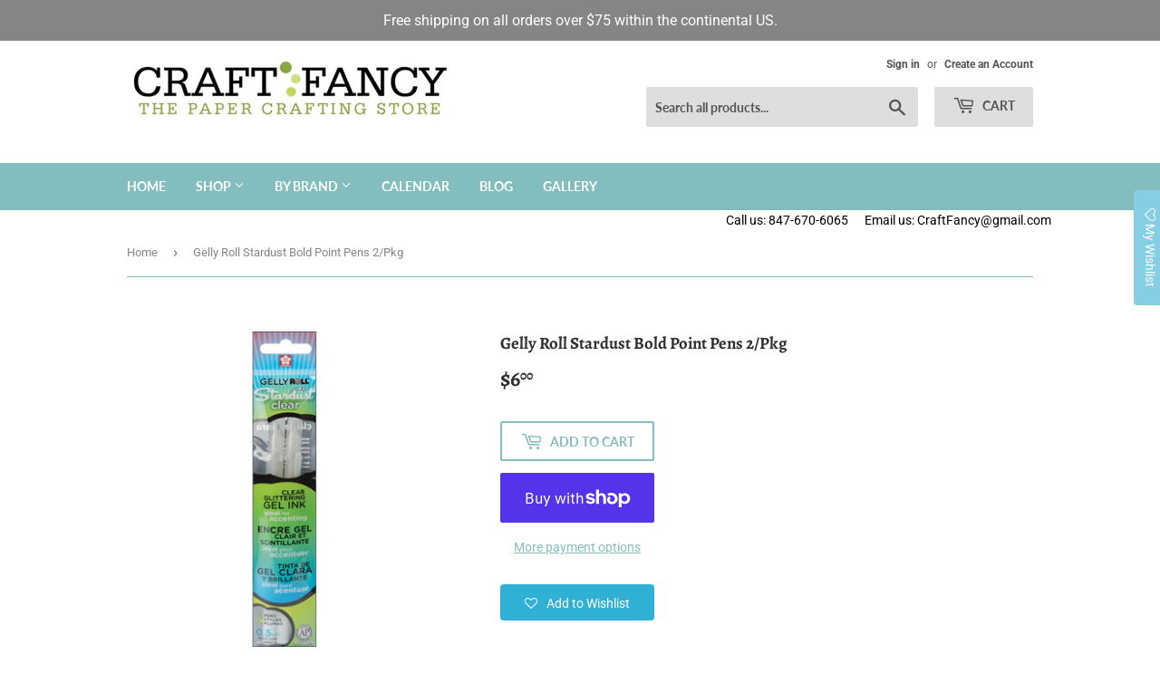

--- FILE ---
content_type: text/html; charset=utf-8
request_url: https://craftfancy.com/products/gelly-roll-stardust-bold-point-pens-2-pkg?_pos=1&_sid=799fe434c&_ss=r
body_size: 24542
content:
<!doctype html>
<html class="no-touch no-js">
<head>
  
  <meta name="google-site-verification" content="j-w5f7LBKLAjCvIPK3oNDzHG4ZvHvNlY4nDhG2TYXME" />
  
  <script>(function(H){H.className=H.className.replace(/\bno-js\b/,'js')})(document.documentElement)</script>
  <!-- Basic page needs ================================================== -->
  <meta charset="utf-8">
  <meta http-equiv="X-UA-Compatible" content="IE=edge,chrome=1">

  
  <link rel="shortcut icon" href="//craftfancy.com/cdn/shop/files/favicon-32x32_32x32.png?v=1613772515" type="image/png" />
  

  <!-- Title and description ================================================== -->
  <title>
  Gelly Roll Stardust Bold Point Pens 2/Pkg &ndash; CraftFancy
  </title>

  
    <meta name="description" content="Roll-on glitter pens are ideal for accenting! Pure glitter for papercraft projects. Write slowly for best glitter laydown. Allow sufficient drying time or glitter ingredient may rub off. For permanence, use fixative. Not intended for archival use. Not evaluated for cosmetic use on skin. Measures .5mm. 2/pkg.">
  

  <!-- Product meta ================================================== -->
  <!-- /snippets/social-meta-tags.liquid -->




<meta property="og:site_name" content="CraftFancy">
<meta property="og:url" content="https://craftfancy.com/products/gelly-roll-stardust-bold-point-pens-2-pkg">
<meta property="og:title" content="Gelly Roll Stardust Bold Point Pens 2/Pkg">
<meta property="og:type" content="product">
<meta property="og:description" content="Roll-on glitter pens are ideal for accenting! Pure glitter for papercraft projects. Write slowly for best glitter laydown. Allow sufficient drying time or glitter ingredient may rub off. For permanence, use fixative. Not intended for archival use. Not evaluated for cosmetic use on skin. Measures .5mm. 2/pkg.">

  <meta property="og:price:amount" content="6.00">
  <meta property="og:price:currency" content="USD">

<meta property="og:image" content="http://craftfancy.com/cdn/shop/products/0001102583_1200x1200.jpg?v=1597448041">
<meta property="og:image:secure_url" content="https://craftfancy.com/cdn/shop/products/0001102583_1200x1200.jpg?v=1597448041">


  <meta name="twitter:site" content="@craftfancy">

<meta name="twitter:card" content="summary_large_image">
<meta name="twitter:title" content="Gelly Roll Stardust Bold Point Pens 2/Pkg">
<meta name="twitter:description" content="Roll-on glitter pens are ideal for accenting! Pure glitter for papercraft projects. Write slowly for best glitter laydown. Allow sufficient drying time or glitter ingredient may rub off. For permanence, use fixative. Not intended for archival use. Not evaluated for cosmetic use on skin. Measures .5mm. 2/pkg.">


  <!-- Helpers ================================================== -->
  <link rel="canonical" href="https://craftfancy.com/products/gelly-roll-stardust-bold-point-pens-2-pkg">
  <meta name="viewport" content="width=device-width,initial-scale=1">

  <!-- CSS ================================================== -->
  <link href="//craftfancy.com/cdn/shop/t/4/assets/theme.scss.css?v=148105324076048214721767648959" rel="stylesheet" type="text/css" media="all" />

  <!-- Header hook for plugins ================================================== -->
  <script>window.performance && window.performance.mark && window.performance.mark('shopify.content_for_header.start');</script><meta id="shopify-digital-wallet" name="shopify-digital-wallet" content="/12436078656/digital_wallets/dialog">
<meta name="shopify-checkout-api-token" content="e3c3a33a5d917119f8d2c3dedb3e7432">
<meta id="in-context-paypal-metadata" data-shop-id="12436078656" data-venmo-supported="false" data-environment="production" data-locale="en_US" data-paypal-v4="true" data-currency="USD">
<link rel="alternate" type="application/json+oembed" href="https://craftfancy.com/products/gelly-roll-stardust-bold-point-pens-2-pkg.oembed">
<script async="async" src="/checkouts/internal/preloads.js?locale=en-US"></script>
<link rel="preconnect" href="https://shop.app" crossorigin="anonymous">
<script async="async" src="https://shop.app/checkouts/internal/preloads.js?locale=en-US&shop_id=12436078656" crossorigin="anonymous"></script>
<script id="shopify-features" type="application/json">{"accessToken":"e3c3a33a5d917119f8d2c3dedb3e7432","betas":["rich-media-storefront-analytics"],"domain":"craftfancy.com","predictiveSearch":true,"shopId":12436078656,"locale":"en"}</script>
<script>var Shopify = Shopify || {};
Shopify.shop = "craft-fancy.myshopify.com";
Shopify.locale = "en";
Shopify.currency = {"active":"USD","rate":"1.0"};
Shopify.country = "US";
Shopify.theme = {"name":"Supply","id":50300813376,"schema_name":"Supply","schema_version":"8.2.2","theme_store_id":679,"role":"main"};
Shopify.theme.handle = "null";
Shopify.theme.style = {"id":null,"handle":null};
Shopify.cdnHost = "craftfancy.com/cdn";
Shopify.routes = Shopify.routes || {};
Shopify.routes.root = "/";</script>
<script type="module">!function(o){(o.Shopify=o.Shopify||{}).modules=!0}(window);</script>
<script>!function(o){function n(){var o=[];function n(){o.push(Array.prototype.slice.apply(arguments))}return n.q=o,n}var t=o.Shopify=o.Shopify||{};t.loadFeatures=n(),t.autoloadFeatures=n()}(window);</script>
<script>
  window.ShopifyPay = window.ShopifyPay || {};
  window.ShopifyPay.apiHost = "shop.app\/pay";
  window.ShopifyPay.redirectState = null;
</script>
<script id="shop-js-analytics" type="application/json">{"pageType":"product"}</script>
<script defer="defer" async type="module" src="//craftfancy.com/cdn/shopifycloud/shop-js/modules/v2/client.init-shop-cart-sync_C5BV16lS.en.esm.js"></script>
<script defer="defer" async type="module" src="//craftfancy.com/cdn/shopifycloud/shop-js/modules/v2/chunk.common_CygWptCX.esm.js"></script>
<script type="module">
  await import("//craftfancy.com/cdn/shopifycloud/shop-js/modules/v2/client.init-shop-cart-sync_C5BV16lS.en.esm.js");
await import("//craftfancy.com/cdn/shopifycloud/shop-js/modules/v2/chunk.common_CygWptCX.esm.js");

  window.Shopify.SignInWithShop?.initShopCartSync?.({"fedCMEnabled":true,"windoidEnabled":true});

</script>
<script>
  window.Shopify = window.Shopify || {};
  if (!window.Shopify.featureAssets) window.Shopify.featureAssets = {};
  window.Shopify.featureAssets['shop-js'] = {"shop-cart-sync":["modules/v2/client.shop-cart-sync_ZFArdW7E.en.esm.js","modules/v2/chunk.common_CygWptCX.esm.js"],"init-fed-cm":["modules/v2/client.init-fed-cm_CmiC4vf6.en.esm.js","modules/v2/chunk.common_CygWptCX.esm.js"],"shop-button":["modules/v2/client.shop-button_tlx5R9nI.en.esm.js","modules/v2/chunk.common_CygWptCX.esm.js"],"shop-cash-offers":["modules/v2/client.shop-cash-offers_DOA2yAJr.en.esm.js","modules/v2/chunk.common_CygWptCX.esm.js","modules/v2/chunk.modal_D71HUcav.esm.js"],"init-windoid":["modules/v2/client.init-windoid_sURxWdc1.en.esm.js","modules/v2/chunk.common_CygWptCX.esm.js"],"shop-toast-manager":["modules/v2/client.shop-toast-manager_ClPi3nE9.en.esm.js","modules/v2/chunk.common_CygWptCX.esm.js"],"init-shop-email-lookup-coordinator":["modules/v2/client.init-shop-email-lookup-coordinator_B8hsDcYM.en.esm.js","modules/v2/chunk.common_CygWptCX.esm.js"],"init-shop-cart-sync":["modules/v2/client.init-shop-cart-sync_C5BV16lS.en.esm.js","modules/v2/chunk.common_CygWptCX.esm.js"],"avatar":["modules/v2/client.avatar_BTnouDA3.en.esm.js"],"pay-button":["modules/v2/client.pay-button_FdsNuTd3.en.esm.js","modules/v2/chunk.common_CygWptCX.esm.js"],"init-customer-accounts":["modules/v2/client.init-customer-accounts_DxDtT_ad.en.esm.js","modules/v2/client.shop-login-button_C5VAVYt1.en.esm.js","modules/v2/chunk.common_CygWptCX.esm.js","modules/v2/chunk.modal_D71HUcav.esm.js"],"init-shop-for-new-customer-accounts":["modules/v2/client.init-shop-for-new-customer-accounts_ChsxoAhi.en.esm.js","modules/v2/client.shop-login-button_C5VAVYt1.en.esm.js","modules/v2/chunk.common_CygWptCX.esm.js","modules/v2/chunk.modal_D71HUcav.esm.js"],"shop-login-button":["modules/v2/client.shop-login-button_C5VAVYt1.en.esm.js","modules/v2/chunk.common_CygWptCX.esm.js","modules/v2/chunk.modal_D71HUcav.esm.js"],"init-customer-accounts-sign-up":["modules/v2/client.init-customer-accounts-sign-up_CPSyQ0Tj.en.esm.js","modules/v2/client.shop-login-button_C5VAVYt1.en.esm.js","modules/v2/chunk.common_CygWptCX.esm.js","modules/v2/chunk.modal_D71HUcav.esm.js"],"shop-follow-button":["modules/v2/client.shop-follow-button_Cva4Ekp9.en.esm.js","modules/v2/chunk.common_CygWptCX.esm.js","modules/v2/chunk.modal_D71HUcav.esm.js"],"checkout-modal":["modules/v2/client.checkout-modal_BPM8l0SH.en.esm.js","modules/v2/chunk.common_CygWptCX.esm.js","modules/v2/chunk.modal_D71HUcav.esm.js"],"lead-capture":["modules/v2/client.lead-capture_Bi8yE_yS.en.esm.js","modules/v2/chunk.common_CygWptCX.esm.js","modules/v2/chunk.modal_D71HUcav.esm.js"],"shop-login":["modules/v2/client.shop-login_D6lNrXab.en.esm.js","modules/v2/chunk.common_CygWptCX.esm.js","modules/v2/chunk.modal_D71HUcav.esm.js"],"payment-terms":["modules/v2/client.payment-terms_CZxnsJam.en.esm.js","modules/v2/chunk.common_CygWptCX.esm.js","modules/v2/chunk.modal_D71HUcav.esm.js"]};
</script>
<script>(function() {
  var isLoaded = false;
  function asyncLoad() {
    if (isLoaded) return;
    isLoaded = true;
    var urls = ["https:\/\/assets.smartwishlist.webmarked.net\/static\/v6\/smartwishlist.js?shop=craft-fancy.myshopify.com"];
    for (var i = 0; i < urls.length; i++) {
      var s = document.createElement('script');
      s.type = 'text/javascript';
      s.async = true;
      s.src = urls[i];
      var x = document.getElementsByTagName('script')[0];
      x.parentNode.insertBefore(s, x);
    }
  };
  if(window.attachEvent) {
    window.attachEvent('onload', asyncLoad);
  } else {
    window.addEventListener('load', asyncLoad, false);
  }
})();</script>
<script id="__st">var __st={"a":12436078656,"offset":-21600,"reqid":"a68be137-652e-4dc5-9160-85d1f30c1242-1768694702","pageurl":"craftfancy.com\/products\/gelly-roll-stardust-bold-point-pens-2-pkg?_pos=1\u0026_sid=799fe434c\u0026_ss=r","u":"f9982dee3b64","p":"product","rtyp":"product","rid":4516973608983};</script>
<script>window.ShopifyPaypalV4VisibilityTracking = true;</script>
<script id="captcha-bootstrap">!function(){'use strict';const t='contact',e='account',n='new_comment',o=[[t,t],['blogs',n],['comments',n],[t,'customer']],c=[[e,'customer_login'],[e,'guest_login'],[e,'recover_customer_password'],[e,'create_customer']],r=t=>t.map((([t,e])=>`form[action*='/${t}']:not([data-nocaptcha='true']) input[name='form_type'][value='${e}']`)).join(','),a=t=>()=>t?[...document.querySelectorAll(t)].map((t=>t.form)):[];function s(){const t=[...o],e=r(t);return a(e)}const i='password',u='form_key',d=['recaptcha-v3-token','g-recaptcha-response','h-captcha-response',i],f=()=>{try{return window.sessionStorage}catch{return}},m='__shopify_v',_=t=>t.elements[u];function p(t,e,n=!1){try{const o=window.sessionStorage,c=JSON.parse(o.getItem(e)),{data:r}=function(t){const{data:e,action:n}=t;return t[m]||n?{data:e,action:n}:{data:t,action:n}}(c);for(const[e,n]of Object.entries(r))t.elements[e]&&(t.elements[e].value=n);n&&o.removeItem(e)}catch(o){console.error('form repopulation failed',{error:o})}}const l='form_type',E='cptcha';function T(t){t.dataset[E]=!0}const w=window,h=w.document,L='Shopify',v='ce_forms',y='captcha';let A=!1;((t,e)=>{const n=(g='f06e6c50-85a8-45c8-87d0-21a2b65856fe',I='https://cdn.shopify.com/shopifycloud/storefront-forms-hcaptcha/ce_storefront_forms_captcha_hcaptcha.v1.5.2.iife.js',D={infoText:'Protected by hCaptcha',privacyText:'Privacy',termsText:'Terms'},(t,e,n)=>{const o=w[L][v],c=o.bindForm;if(c)return c(t,g,e,D).then(n);var r;o.q.push([[t,g,e,D],n]),r=I,A||(h.body.append(Object.assign(h.createElement('script'),{id:'captcha-provider',async:!0,src:r})),A=!0)});var g,I,D;w[L]=w[L]||{},w[L][v]=w[L][v]||{},w[L][v].q=[],w[L][y]=w[L][y]||{},w[L][y].protect=function(t,e){n(t,void 0,e),T(t)},Object.freeze(w[L][y]),function(t,e,n,w,h,L){const[v,y,A,g]=function(t,e,n){const i=e?o:[],u=t?c:[],d=[...i,...u],f=r(d),m=r(i),_=r(d.filter((([t,e])=>n.includes(e))));return[a(f),a(m),a(_),s()]}(w,h,L),I=t=>{const e=t.target;return e instanceof HTMLFormElement?e:e&&e.form},D=t=>v().includes(t);t.addEventListener('submit',(t=>{const e=I(t);if(!e)return;const n=D(e)&&!e.dataset.hcaptchaBound&&!e.dataset.recaptchaBound,o=_(e),c=g().includes(e)&&(!o||!o.value);(n||c)&&t.preventDefault(),c&&!n&&(function(t){try{if(!f())return;!function(t){const e=f();if(!e)return;const n=_(t);if(!n)return;const o=n.value;o&&e.removeItem(o)}(t);const e=Array.from(Array(32),(()=>Math.random().toString(36)[2])).join('');!function(t,e){_(t)||t.append(Object.assign(document.createElement('input'),{type:'hidden',name:u})),t.elements[u].value=e}(t,e),function(t,e){const n=f();if(!n)return;const o=[...t.querySelectorAll(`input[type='${i}']`)].map((({name:t})=>t)),c=[...d,...o],r={};for(const[a,s]of new FormData(t).entries())c.includes(a)||(r[a]=s);n.setItem(e,JSON.stringify({[m]:1,action:t.action,data:r}))}(t,e)}catch(e){console.error('failed to persist form',e)}}(e),e.submit())}));const S=(t,e)=>{t&&!t.dataset[E]&&(n(t,e.some((e=>e===t))),T(t))};for(const o of['focusin','change'])t.addEventListener(o,(t=>{const e=I(t);D(e)&&S(e,y())}));const B=e.get('form_key'),M=e.get(l),P=B&&M;t.addEventListener('DOMContentLoaded',(()=>{const t=y();if(P)for(const e of t)e.elements[l].value===M&&p(e,B);[...new Set([...A(),...v().filter((t=>'true'===t.dataset.shopifyCaptcha))])].forEach((e=>S(e,t)))}))}(h,new URLSearchParams(w.location.search),n,t,e,['guest_login'])})(!0,!0)}();</script>
<script integrity="sha256-4kQ18oKyAcykRKYeNunJcIwy7WH5gtpwJnB7kiuLZ1E=" data-source-attribution="shopify.loadfeatures" defer="defer" src="//craftfancy.com/cdn/shopifycloud/storefront/assets/storefront/load_feature-a0a9edcb.js" crossorigin="anonymous"></script>
<script crossorigin="anonymous" defer="defer" src="//craftfancy.com/cdn/shopifycloud/storefront/assets/shopify_pay/storefront-65b4c6d7.js?v=20250812"></script>
<script data-source-attribution="shopify.dynamic_checkout.dynamic.init">var Shopify=Shopify||{};Shopify.PaymentButton=Shopify.PaymentButton||{isStorefrontPortableWallets:!0,init:function(){window.Shopify.PaymentButton.init=function(){};var t=document.createElement("script");t.src="https://craftfancy.com/cdn/shopifycloud/portable-wallets/latest/portable-wallets.en.js",t.type="module",document.head.appendChild(t)}};
</script>
<script data-source-attribution="shopify.dynamic_checkout.buyer_consent">
  function portableWalletsHideBuyerConsent(e){var t=document.getElementById("shopify-buyer-consent"),n=document.getElementById("shopify-subscription-policy-button");t&&n&&(t.classList.add("hidden"),t.setAttribute("aria-hidden","true"),n.removeEventListener("click",e))}function portableWalletsShowBuyerConsent(e){var t=document.getElementById("shopify-buyer-consent"),n=document.getElementById("shopify-subscription-policy-button");t&&n&&(t.classList.remove("hidden"),t.removeAttribute("aria-hidden"),n.addEventListener("click",e))}window.Shopify?.PaymentButton&&(window.Shopify.PaymentButton.hideBuyerConsent=portableWalletsHideBuyerConsent,window.Shopify.PaymentButton.showBuyerConsent=portableWalletsShowBuyerConsent);
</script>
<script>
  function portableWalletsCleanup(e){e&&e.src&&console.error("Failed to load portable wallets script "+e.src);var t=document.querySelectorAll("shopify-accelerated-checkout .shopify-payment-button__skeleton, shopify-accelerated-checkout-cart .wallet-cart-button__skeleton"),e=document.getElementById("shopify-buyer-consent");for(let e=0;e<t.length;e++)t[e].remove();e&&e.remove()}function portableWalletsNotLoadedAsModule(e){e instanceof ErrorEvent&&"string"==typeof e.message&&e.message.includes("import.meta")&&"string"==typeof e.filename&&e.filename.includes("portable-wallets")&&(window.removeEventListener("error",portableWalletsNotLoadedAsModule),window.Shopify.PaymentButton.failedToLoad=e,"loading"===document.readyState?document.addEventListener("DOMContentLoaded",window.Shopify.PaymentButton.init):window.Shopify.PaymentButton.init())}window.addEventListener("error",portableWalletsNotLoadedAsModule);
</script>

<script type="module" src="https://craftfancy.com/cdn/shopifycloud/portable-wallets/latest/portable-wallets.en.js" onError="portableWalletsCleanup(this)" crossorigin="anonymous"></script>
<script nomodule>
  document.addEventListener("DOMContentLoaded", portableWalletsCleanup);
</script>

<link id="shopify-accelerated-checkout-styles" rel="stylesheet" media="screen" href="https://craftfancy.com/cdn/shopifycloud/portable-wallets/latest/accelerated-checkout-backwards-compat.css" crossorigin="anonymous">
<style id="shopify-accelerated-checkout-cart">
        #shopify-buyer-consent {
  margin-top: 1em;
  display: inline-block;
  width: 100%;
}

#shopify-buyer-consent.hidden {
  display: none;
}

#shopify-subscription-policy-button {
  background: none;
  border: none;
  padding: 0;
  text-decoration: underline;
  font-size: inherit;
  cursor: pointer;
}

#shopify-subscription-policy-button::before {
  box-shadow: none;
}

      </style>

<script>window.performance && window.performance.mark && window.performance.mark('shopify.content_for_header.end');</script>

  
  

  <script src="//craftfancy.com/cdn/shop/t/4/assets/jquery-2.2.3.min.js?v=58211863146907186831545277814" type="text/javascript"></script>

  <script src="//craftfancy.com/cdn/shop/t/4/assets/lazysizes.min.js?v=8147953233334221341545277814" async="async"></script>
  <script src="//craftfancy.com/cdn/shop/t/4/assets/vendor.js?v=106177282645720727331545277815" defer="defer"></script>
  <script src="//craftfancy.com/cdn/shop/t/4/assets/theme.js?v=22679896085791526801648042627" defer="defer"></script>


<link href="https://monorail-edge.shopifysvc.com" rel="dns-prefetch">
<script>(function(){if ("sendBeacon" in navigator && "performance" in window) {try {var session_token_from_headers = performance.getEntriesByType('navigation')[0].serverTiming.find(x => x.name == '_s').description;} catch {var session_token_from_headers = undefined;}var session_cookie_matches = document.cookie.match(/_shopify_s=([^;]*)/);var session_token_from_cookie = session_cookie_matches && session_cookie_matches.length === 2 ? session_cookie_matches[1] : "";var session_token = session_token_from_headers || session_token_from_cookie || "";function handle_abandonment_event(e) {var entries = performance.getEntries().filter(function(entry) {return /monorail-edge.shopifysvc.com/.test(entry.name);});if (!window.abandonment_tracked && entries.length === 0) {window.abandonment_tracked = true;var currentMs = Date.now();var navigation_start = performance.timing.navigationStart;var payload = {shop_id: 12436078656,url: window.location.href,navigation_start,duration: currentMs - navigation_start,session_token,page_type: "product"};window.navigator.sendBeacon("https://monorail-edge.shopifysvc.com/v1/produce", JSON.stringify({schema_id: "online_store_buyer_site_abandonment/1.1",payload: payload,metadata: {event_created_at_ms: currentMs,event_sent_at_ms: currentMs}}));}}window.addEventListener('pagehide', handle_abandonment_event);}}());</script>
<script id="web-pixels-manager-setup">(function e(e,d,r,n,o){if(void 0===o&&(o={}),!Boolean(null===(a=null===(i=window.Shopify)||void 0===i?void 0:i.analytics)||void 0===a?void 0:a.replayQueue)){var i,a;window.Shopify=window.Shopify||{};var t=window.Shopify;t.analytics=t.analytics||{};var s=t.analytics;s.replayQueue=[],s.publish=function(e,d,r){return s.replayQueue.push([e,d,r]),!0};try{self.performance.mark("wpm:start")}catch(e){}var l=function(){var e={modern:/Edge?\/(1{2}[4-9]|1[2-9]\d|[2-9]\d{2}|\d{4,})\.\d+(\.\d+|)|Firefox\/(1{2}[4-9]|1[2-9]\d|[2-9]\d{2}|\d{4,})\.\d+(\.\d+|)|Chrom(ium|e)\/(9{2}|\d{3,})\.\d+(\.\d+|)|(Maci|X1{2}).+ Version\/(15\.\d+|(1[6-9]|[2-9]\d|\d{3,})\.\d+)([,.]\d+|)( \(\w+\)|)( Mobile\/\w+|) Safari\/|Chrome.+OPR\/(9{2}|\d{3,})\.\d+\.\d+|(CPU[ +]OS|iPhone[ +]OS|CPU[ +]iPhone|CPU IPhone OS|CPU iPad OS)[ +]+(15[._]\d+|(1[6-9]|[2-9]\d|\d{3,})[._]\d+)([._]\d+|)|Android:?[ /-](13[3-9]|1[4-9]\d|[2-9]\d{2}|\d{4,})(\.\d+|)(\.\d+|)|Android.+Firefox\/(13[5-9]|1[4-9]\d|[2-9]\d{2}|\d{4,})\.\d+(\.\d+|)|Android.+Chrom(ium|e)\/(13[3-9]|1[4-9]\d|[2-9]\d{2}|\d{4,})\.\d+(\.\d+|)|SamsungBrowser\/([2-9]\d|\d{3,})\.\d+/,legacy:/Edge?\/(1[6-9]|[2-9]\d|\d{3,})\.\d+(\.\d+|)|Firefox\/(5[4-9]|[6-9]\d|\d{3,})\.\d+(\.\d+|)|Chrom(ium|e)\/(5[1-9]|[6-9]\d|\d{3,})\.\d+(\.\d+|)([\d.]+$|.*Safari\/(?![\d.]+ Edge\/[\d.]+$))|(Maci|X1{2}).+ Version\/(10\.\d+|(1[1-9]|[2-9]\d|\d{3,})\.\d+)([,.]\d+|)( \(\w+\)|)( Mobile\/\w+|) Safari\/|Chrome.+OPR\/(3[89]|[4-9]\d|\d{3,})\.\d+\.\d+|(CPU[ +]OS|iPhone[ +]OS|CPU[ +]iPhone|CPU IPhone OS|CPU iPad OS)[ +]+(10[._]\d+|(1[1-9]|[2-9]\d|\d{3,})[._]\d+)([._]\d+|)|Android:?[ /-](13[3-9]|1[4-9]\d|[2-9]\d{2}|\d{4,})(\.\d+|)(\.\d+|)|Mobile Safari.+OPR\/([89]\d|\d{3,})\.\d+\.\d+|Android.+Firefox\/(13[5-9]|1[4-9]\d|[2-9]\d{2}|\d{4,})\.\d+(\.\d+|)|Android.+Chrom(ium|e)\/(13[3-9]|1[4-9]\d|[2-9]\d{2}|\d{4,})\.\d+(\.\d+|)|Android.+(UC? ?Browser|UCWEB|U3)[ /]?(15\.([5-9]|\d{2,})|(1[6-9]|[2-9]\d|\d{3,})\.\d+)\.\d+|SamsungBrowser\/(5\.\d+|([6-9]|\d{2,})\.\d+)|Android.+MQ{2}Browser\/(14(\.(9|\d{2,})|)|(1[5-9]|[2-9]\d|\d{3,})(\.\d+|))(\.\d+|)|K[Aa][Ii]OS\/(3\.\d+|([4-9]|\d{2,})\.\d+)(\.\d+|)/},d=e.modern,r=e.legacy,n=navigator.userAgent;return n.match(d)?"modern":n.match(r)?"legacy":"unknown"}(),u="modern"===l?"modern":"legacy",c=(null!=n?n:{modern:"",legacy:""})[u],f=function(e){return[e.baseUrl,"/wpm","/b",e.hashVersion,"modern"===e.buildTarget?"m":"l",".js"].join("")}({baseUrl:d,hashVersion:r,buildTarget:u}),m=function(e){var d=e.version,r=e.bundleTarget,n=e.surface,o=e.pageUrl,i=e.monorailEndpoint;return{emit:function(e){var a=e.status,t=e.errorMsg,s=(new Date).getTime(),l=JSON.stringify({metadata:{event_sent_at_ms:s},events:[{schema_id:"web_pixels_manager_load/3.1",payload:{version:d,bundle_target:r,page_url:o,status:a,surface:n,error_msg:t},metadata:{event_created_at_ms:s}}]});if(!i)return console&&console.warn&&console.warn("[Web Pixels Manager] No Monorail endpoint provided, skipping logging."),!1;try{return self.navigator.sendBeacon.bind(self.navigator)(i,l)}catch(e){}var u=new XMLHttpRequest;try{return u.open("POST",i,!0),u.setRequestHeader("Content-Type","text/plain"),u.send(l),!0}catch(e){return console&&console.warn&&console.warn("[Web Pixels Manager] Got an unhandled error while logging to Monorail."),!1}}}}({version:r,bundleTarget:l,surface:e.surface,pageUrl:self.location.href,monorailEndpoint:e.monorailEndpoint});try{o.browserTarget=l,function(e){var d=e.src,r=e.async,n=void 0===r||r,o=e.onload,i=e.onerror,a=e.sri,t=e.scriptDataAttributes,s=void 0===t?{}:t,l=document.createElement("script"),u=document.querySelector("head"),c=document.querySelector("body");if(l.async=n,l.src=d,a&&(l.integrity=a,l.crossOrigin="anonymous"),s)for(var f in s)if(Object.prototype.hasOwnProperty.call(s,f))try{l.dataset[f]=s[f]}catch(e){}if(o&&l.addEventListener("load",o),i&&l.addEventListener("error",i),u)u.appendChild(l);else{if(!c)throw new Error("Did not find a head or body element to append the script");c.appendChild(l)}}({src:f,async:!0,onload:function(){if(!function(){var e,d;return Boolean(null===(d=null===(e=window.Shopify)||void 0===e?void 0:e.analytics)||void 0===d?void 0:d.initialized)}()){var d=window.webPixelsManager.init(e)||void 0;if(d){var r=window.Shopify.analytics;r.replayQueue.forEach((function(e){var r=e[0],n=e[1],o=e[2];d.publishCustomEvent(r,n,o)})),r.replayQueue=[],r.publish=d.publishCustomEvent,r.visitor=d.visitor,r.initialized=!0}}},onerror:function(){return m.emit({status:"failed",errorMsg:"".concat(f," has failed to load")})},sri:function(e){var d=/^sha384-[A-Za-z0-9+/=]+$/;return"string"==typeof e&&d.test(e)}(c)?c:"",scriptDataAttributes:o}),m.emit({status:"loading"})}catch(e){m.emit({status:"failed",errorMsg:(null==e?void 0:e.message)||"Unknown error"})}}})({shopId: 12436078656,storefrontBaseUrl: "https://craftfancy.com",extensionsBaseUrl: "https://extensions.shopifycdn.com/cdn/shopifycloud/web-pixels-manager",monorailEndpoint: "https://monorail-edge.shopifysvc.com/unstable/produce_batch",surface: "storefront-renderer",enabledBetaFlags: ["2dca8a86"],webPixelsConfigList: [{"id":"450953462","configuration":"{\"config\":\"{\\\"google_tag_ids\\\":[\\\"G-7CREEGXZTT\\\"],\\\"gtag_events\\\":[{\\\"type\\\":\\\"begin_checkout\\\",\\\"action_label\\\":\\\"G-7CREEGXZTT\\\"},{\\\"type\\\":\\\"search\\\",\\\"action_label\\\":\\\"G-7CREEGXZTT\\\"},{\\\"type\\\":\\\"view_item\\\",\\\"action_label\\\":\\\"G-7CREEGXZTT\\\"},{\\\"type\\\":\\\"purchase\\\",\\\"action_label\\\":\\\"G-7CREEGXZTT\\\"},{\\\"type\\\":\\\"page_view\\\",\\\"action_label\\\":\\\"G-7CREEGXZTT\\\"},{\\\"type\\\":\\\"add_payment_info\\\",\\\"action_label\\\":\\\"G-7CREEGXZTT\\\"},{\\\"type\\\":\\\"add_to_cart\\\",\\\"action_label\\\":\\\"G-7CREEGXZTT\\\"}],\\\"enable_monitoring_mode\\\":false}\"}","eventPayloadVersion":"v1","runtimeContext":"OPEN","scriptVersion":"b2a88bafab3e21179ed38636efcd8a93","type":"APP","apiClientId":1780363,"privacyPurposes":[],"dataSharingAdjustments":{"protectedCustomerApprovalScopes":["read_customer_address","read_customer_email","read_customer_name","read_customer_personal_data","read_customer_phone"]}},{"id":"136249590","configuration":"{\"pixel_id\":\"297853051414032\",\"pixel_type\":\"facebook_pixel\",\"metaapp_system_user_token\":\"-\"}","eventPayloadVersion":"v1","runtimeContext":"OPEN","scriptVersion":"ca16bc87fe92b6042fbaa3acc2fbdaa6","type":"APP","apiClientId":2329312,"privacyPurposes":["ANALYTICS","MARKETING","SALE_OF_DATA"],"dataSharingAdjustments":{"protectedCustomerApprovalScopes":["read_customer_address","read_customer_email","read_customer_name","read_customer_personal_data","read_customer_phone"]}},{"id":"115572982","configuration":"{\"tagID\":\"2613329398965\"}","eventPayloadVersion":"v1","runtimeContext":"STRICT","scriptVersion":"18031546ee651571ed29edbe71a3550b","type":"APP","apiClientId":3009811,"privacyPurposes":["ANALYTICS","MARKETING","SALE_OF_DATA"],"dataSharingAdjustments":{"protectedCustomerApprovalScopes":["read_customer_address","read_customer_email","read_customer_name","read_customer_personal_data","read_customer_phone"]}},{"id":"shopify-app-pixel","configuration":"{}","eventPayloadVersion":"v1","runtimeContext":"STRICT","scriptVersion":"0450","apiClientId":"shopify-pixel","type":"APP","privacyPurposes":["ANALYTICS","MARKETING"]},{"id":"shopify-custom-pixel","eventPayloadVersion":"v1","runtimeContext":"LAX","scriptVersion":"0450","apiClientId":"shopify-pixel","type":"CUSTOM","privacyPurposes":["ANALYTICS","MARKETING"]}],isMerchantRequest: false,initData: {"shop":{"name":"CraftFancy","paymentSettings":{"currencyCode":"USD"},"myshopifyDomain":"craft-fancy.myshopify.com","countryCode":"US","storefrontUrl":"https:\/\/craftfancy.com"},"customer":null,"cart":null,"checkout":null,"productVariants":[{"price":{"amount":6.0,"currencyCode":"USD"},"product":{"title":"Gelly Roll Stardust Bold Point Pens 2\/Pkg","vendor":"CraftFancy","id":"4516973608983","untranslatedTitle":"Gelly Roll Stardust Bold Point Pens 2\/Pkg","url":"\/products\/gelly-roll-stardust-bold-point-pens-2-pkg","type":"Tools"},"id":"31706920517655","image":{"src":"\/\/craftfancy.com\/cdn\/shop\/products\/0001102583.jpg?v=1597448041"},"sku":"761","title":"Default Title","untranslatedTitle":"Default Title"}],"purchasingCompany":null},},"https://craftfancy.com/cdn","fcfee988w5aeb613cpc8e4bc33m6693e112",{"modern":"","legacy":""},{"shopId":"12436078656","storefrontBaseUrl":"https:\/\/craftfancy.com","extensionBaseUrl":"https:\/\/extensions.shopifycdn.com\/cdn\/shopifycloud\/web-pixels-manager","surface":"storefront-renderer","enabledBetaFlags":"[\"2dca8a86\"]","isMerchantRequest":"false","hashVersion":"fcfee988w5aeb613cpc8e4bc33m6693e112","publish":"custom","events":"[[\"page_viewed\",{}],[\"product_viewed\",{\"productVariant\":{\"price\":{\"amount\":6.0,\"currencyCode\":\"USD\"},\"product\":{\"title\":\"Gelly Roll Stardust Bold Point Pens 2\/Pkg\",\"vendor\":\"CraftFancy\",\"id\":\"4516973608983\",\"untranslatedTitle\":\"Gelly Roll Stardust Bold Point Pens 2\/Pkg\",\"url\":\"\/products\/gelly-roll-stardust-bold-point-pens-2-pkg\",\"type\":\"Tools\"},\"id\":\"31706920517655\",\"image\":{\"src\":\"\/\/craftfancy.com\/cdn\/shop\/products\/0001102583.jpg?v=1597448041\"},\"sku\":\"761\",\"title\":\"Default Title\",\"untranslatedTitle\":\"Default Title\"}}]]"});</script><script>
  window.ShopifyAnalytics = window.ShopifyAnalytics || {};
  window.ShopifyAnalytics.meta = window.ShopifyAnalytics.meta || {};
  window.ShopifyAnalytics.meta.currency = 'USD';
  var meta = {"product":{"id":4516973608983,"gid":"gid:\/\/shopify\/Product\/4516973608983","vendor":"CraftFancy","type":"Tools","handle":"gelly-roll-stardust-bold-point-pens-2-pkg","variants":[{"id":31706920517655,"price":600,"name":"Gelly Roll Stardust Bold Point Pens 2\/Pkg","public_title":null,"sku":"761"}],"remote":false},"page":{"pageType":"product","resourceType":"product","resourceId":4516973608983,"requestId":"a68be137-652e-4dc5-9160-85d1f30c1242-1768694702"}};
  for (var attr in meta) {
    window.ShopifyAnalytics.meta[attr] = meta[attr];
  }
</script>
<script class="analytics">
  (function () {
    var customDocumentWrite = function(content) {
      var jquery = null;

      if (window.jQuery) {
        jquery = window.jQuery;
      } else if (window.Checkout && window.Checkout.$) {
        jquery = window.Checkout.$;
      }

      if (jquery) {
        jquery('body').append(content);
      }
    };

    var hasLoggedConversion = function(token) {
      if (token) {
        return document.cookie.indexOf('loggedConversion=' + token) !== -1;
      }
      return false;
    }

    var setCookieIfConversion = function(token) {
      if (token) {
        var twoMonthsFromNow = new Date(Date.now());
        twoMonthsFromNow.setMonth(twoMonthsFromNow.getMonth() + 2);

        document.cookie = 'loggedConversion=' + token + '; expires=' + twoMonthsFromNow;
      }
    }

    var trekkie = window.ShopifyAnalytics.lib = window.trekkie = window.trekkie || [];
    if (trekkie.integrations) {
      return;
    }
    trekkie.methods = [
      'identify',
      'page',
      'ready',
      'track',
      'trackForm',
      'trackLink'
    ];
    trekkie.factory = function(method) {
      return function() {
        var args = Array.prototype.slice.call(arguments);
        args.unshift(method);
        trekkie.push(args);
        return trekkie;
      };
    };
    for (var i = 0; i < trekkie.methods.length; i++) {
      var key = trekkie.methods[i];
      trekkie[key] = trekkie.factory(key);
    }
    trekkie.load = function(config) {
      trekkie.config = config || {};
      trekkie.config.initialDocumentCookie = document.cookie;
      var first = document.getElementsByTagName('script')[0];
      var script = document.createElement('script');
      script.type = 'text/javascript';
      script.onerror = function(e) {
        var scriptFallback = document.createElement('script');
        scriptFallback.type = 'text/javascript';
        scriptFallback.onerror = function(error) {
                var Monorail = {
      produce: function produce(monorailDomain, schemaId, payload) {
        var currentMs = new Date().getTime();
        var event = {
          schema_id: schemaId,
          payload: payload,
          metadata: {
            event_created_at_ms: currentMs,
            event_sent_at_ms: currentMs
          }
        };
        return Monorail.sendRequest("https://" + monorailDomain + "/v1/produce", JSON.stringify(event));
      },
      sendRequest: function sendRequest(endpointUrl, payload) {
        // Try the sendBeacon API
        if (window && window.navigator && typeof window.navigator.sendBeacon === 'function' && typeof window.Blob === 'function' && !Monorail.isIos12()) {
          var blobData = new window.Blob([payload], {
            type: 'text/plain'
          });

          if (window.navigator.sendBeacon(endpointUrl, blobData)) {
            return true;
          } // sendBeacon was not successful

        } // XHR beacon

        var xhr = new XMLHttpRequest();

        try {
          xhr.open('POST', endpointUrl);
          xhr.setRequestHeader('Content-Type', 'text/plain');
          xhr.send(payload);
        } catch (e) {
          console.log(e);
        }

        return false;
      },
      isIos12: function isIos12() {
        return window.navigator.userAgent.lastIndexOf('iPhone; CPU iPhone OS 12_') !== -1 || window.navigator.userAgent.lastIndexOf('iPad; CPU OS 12_') !== -1;
      }
    };
    Monorail.produce('monorail-edge.shopifysvc.com',
      'trekkie_storefront_load_errors/1.1',
      {shop_id: 12436078656,
      theme_id: 50300813376,
      app_name: "storefront",
      context_url: window.location.href,
      source_url: "//craftfancy.com/cdn/s/trekkie.storefront.cd680fe47e6c39ca5d5df5f0a32d569bc48c0f27.min.js"});

        };
        scriptFallback.async = true;
        scriptFallback.src = '//craftfancy.com/cdn/s/trekkie.storefront.cd680fe47e6c39ca5d5df5f0a32d569bc48c0f27.min.js';
        first.parentNode.insertBefore(scriptFallback, first);
      };
      script.async = true;
      script.src = '//craftfancy.com/cdn/s/trekkie.storefront.cd680fe47e6c39ca5d5df5f0a32d569bc48c0f27.min.js';
      first.parentNode.insertBefore(script, first);
    };
    trekkie.load(
      {"Trekkie":{"appName":"storefront","development":false,"defaultAttributes":{"shopId":12436078656,"isMerchantRequest":null,"themeId":50300813376,"themeCityHash":"5626524462427972667","contentLanguage":"en","currency":"USD","eventMetadataId":"29749f77-9682-43a5-b9e8-930868a03694"},"isServerSideCookieWritingEnabled":true,"monorailRegion":"shop_domain","enabledBetaFlags":["65f19447"]},"Session Attribution":{},"S2S":{"facebookCapiEnabled":true,"source":"trekkie-storefront-renderer","apiClientId":580111}}
    );

    var loaded = false;
    trekkie.ready(function() {
      if (loaded) return;
      loaded = true;

      window.ShopifyAnalytics.lib = window.trekkie;

      var originalDocumentWrite = document.write;
      document.write = customDocumentWrite;
      try { window.ShopifyAnalytics.merchantGoogleAnalytics.call(this); } catch(error) {};
      document.write = originalDocumentWrite;

      window.ShopifyAnalytics.lib.page(null,{"pageType":"product","resourceType":"product","resourceId":4516973608983,"requestId":"a68be137-652e-4dc5-9160-85d1f30c1242-1768694702","shopifyEmitted":true});

      var match = window.location.pathname.match(/checkouts\/(.+)\/(thank_you|post_purchase)/)
      var token = match? match[1]: undefined;
      if (!hasLoggedConversion(token)) {
        setCookieIfConversion(token);
        window.ShopifyAnalytics.lib.track("Viewed Product",{"currency":"USD","variantId":31706920517655,"productId":4516973608983,"productGid":"gid:\/\/shopify\/Product\/4516973608983","name":"Gelly Roll Stardust Bold Point Pens 2\/Pkg","price":"6.00","sku":"761","brand":"CraftFancy","variant":null,"category":"Tools","nonInteraction":true,"remote":false},undefined,undefined,{"shopifyEmitted":true});
      window.ShopifyAnalytics.lib.track("monorail:\/\/trekkie_storefront_viewed_product\/1.1",{"currency":"USD","variantId":31706920517655,"productId":4516973608983,"productGid":"gid:\/\/shopify\/Product\/4516973608983","name":"Gelly Roll Stardust Bold Point Pens 2\/Pkg","price":"6.00","sku":"761","brand":"CraftFancy","variant":null,"category":"Tools","nonInteraction":true,"remote":false,"referer":"https:\/\/craftfancy.com\/products\/gelly-roll-stardust-bold-point-pens-2-pkg?_pos=1\u0026_sid=799fe434c\u0026_ss=r"});
      }
    });


        var eventsListenerScript = document.createElement('script');
        eventsListenerScript.async = true;
        eventsListenerScript.src = "//craftfancy.com/cdn/shopifycloud/storefront/assets/shop_events_listener-3da45d37.js";
        document.getElementsByTagName('head')[0].appendChild(eventsListenerScript);

})();</script>
  <script>
  if (!window.ga || (window.ga && typeof window.ga !== 'function')) {
    window.ga = function ga() {
      (window.ga.q = window.ga.q || []).push(arguments);
      if (window.Shopify && window.Shopify.analytics && typeof window.Shopify.analytics.publish === 'function') {
        window.Shopify.analytics.publish("ga_stub_called", {}, {sendTo: "google_osp_migration"});
      }
      console.error("Shopify's Google Analytics stub called with:", Array.from(arguments), "\nSee https://help.shopify.com/manual/promoting-marketing/pixels/pixel-migration#google for more information.");
    };
    if (window.Shopify && window.Shopify.analytics && typeof window.Shopify.analytics.publish === 'function') {
      window.Shopify.analytics.publish("ga_stub_initialized", {}, {sendTo: "google_osp_migration"});
    }
  }
</script>
<script
  defer
  src="https://craftfancy.com/cdn/shopifycloud/perf-kit/shopify-perf-kit-3.0.4.min.js"
  data-application="storefront-renderer"
  data-shop-id="12436078656"
  data-render-region="gcp-us-central1"
  data-page-type="product"
  data-theme-instance-id="50300813376"
  data-theme-name="Supply"
  data-theme-version="8.2.2"
  data-monorail-region="shop_domain"
  data-resource-timing-sampling-rate="10"
  data-shs="true"
  data-shs-beacon="true"
  data-shs-export-with-fetch="true"
  data-shs-logs-sample-rate="1"
  data-shs-beacon-endpoint="https://craftfancy.com/api/collect"
></script>
</head>

<body id="gelly-roll-stardust-bold-point-pens-2-pkg" class="template-product" >

  <div id="shopify-section-announcement-bar" class="shopify-section">
  
  <style>
    .announcement-bar {
      background-color: #858585;
      text-align:center;
      
        position:absolute;
        top: -20px !important;
        left:0;
        width:100%;
        z-index:9;
      
    }
    .announcement-bar p {
      padding:10px 0;
      font-size: 16px;
      margin:0 !important;
    }
    .announcement-bar__message,
    .announcement-bar--link {
      color: #ffffff;
    }
    .announcement-bar--link:hover, 
    .announcement-bar--link:hover .announcement-bar__message {
      color: #eeeeee !important;
    }
    body {
      position:relative;
      top: 20px !important;
    }
  </style>

  
  <div class="announcement-bar">
    

      
      
      
      
      
      
      
      
      
      
      <p class="announcement-bar__message">Free shipping on all orders over $75 within the continental US.</p>

      
      </div>
    

  


<style>
  
</style>


</div>
  <div id="shopify-section-header" class="shopify-section header-section"><header class="site-header" role="banner" data-section-id="header" data-section-type="header-section">
  <div class="wrapper">

    <div class="grid--full">
      <div class="grid-item large--one-half">
        
          <div class="h1 header-logo" itemscope itemtype="http://schema.org/Organization">
        
          
          

          <a href="/" itemprop="url">
            <div class="lazyload__image-wrapper no-js header-logo__image" style="max-width:360px;">
              <div style="padding-top:19.54022988505747%;">
                <img class="lazyload js"
                  data-src="//craftfancy.com/cdn/shop/files/CF2_{width}x.png?v=1613772513"
                  data-widths="[180, 360, 540, 720, 900, 1080, 1296, 1512, 1728, 2048]"
                  data-aspectratio="5.117647058823529"
                  data-sizes="auto"
                  alt="CraftFancy"
                  style="width:360px;">
              </div>
            </div>
            <noscript>
              
              <img src="//craftfancy.com/cdn/shop/files/CF2_360x.png?v=1613772513"
                srcset="//craftfancy.com/cdn/shop/files/CF2_360x.png?v=1613772513 1x, //craftfancy.com/cdn/shop/files/CF2_360x@2x.png?v=1613772513 2x"
                alt="CraftFancy"
                itemprop="logo"
                style="max-width:360px;">
            </noscript>
          </a>
          
        
          </div>
        
      </div>

      <div class="grid-item large--one-half text-center large--text-right">
        
          <div class="site-header--text-links">
            

            
              <span class="site-header--meta-links medium-down--hide">
                
                  <a href="/account/login" id="customer_login_link">Sign in</a>
                  <span class="site-header--spacer">or</span>
                  <a href="/account/register" id="customer_register_link">Create an Account</a>
                
              </span>
            
          </div>

          <br class="medium-down--hide">
        

        <form action="/search" method="get" class="search-bar" role="search">
  <input type="hidden" name="type" value="product">

  <input type="search" name="q" value="" placeholder="Search all products..." aria-label="Search all products...">
  <button type="submit" class="search-bar--submit icon-fallback-text">
    <span class="icon icon-search" aria-hidden="true"></span>
    <span class="fallback-text">Search</span>
  </button>
</form>


        <a href="/cart" class="header-cart-btn cart-toggle">
          <span class="icon icon-cart"></span>
          Cart <span class="cart-count cart-badge--desktop hidden-count">0</span>
        </a>
      </div>
    </div>

  </div>
</header>

<div id="mobileNavBar">
  <div class="display-table-cell">
    <button class="menu-toggle mobileNavBar-link" aria-controls="navBar" aria-expanded="false"><span class="icon icon-hamburger" aria-hidden="true"></span>Menu</button>
  </div>
  <div class="display-table-cell">
    <a href="/cart" class="cart-toggle mobileNavBar-link">
      <span class="icon icon-cart"></span>
      Cart <span class="cart-count hidden-count">0</span>
    </a>
  </div>
</div>

<nav class="nav-bar" id="navBar" role="navigation">
  <div class="wrapper">
    <form action="/search" method="get" class="search-bar" role="search">
  <input type="hidden" name="type" value="product">

  <input type="search" name="q" value="" placeholder="Search all products..." aria-label="Search all products...">
  <button type="submit" class="search-bar--submit icon-fallback-text">
    <span class="icon icon-search" aria-hidden="true"></span>
    <span class="fallback-text">Search</span>
  </button>
</form>

    <ul class="mobile-nav" id="MobileNav">
  
  
    
      <li>
        <a
          href="/"
          class="mobile-nav--link"
          data-meganav-type="child"
          >
            Home
        </a>
      </li>
    
  
    
      
      <li
        class="mobile-nav--has-dropdown "
        aria-haspopup="true">
        <a
          href="/"
          class="mobile-nav--link"
          data-meganav-type="parent"
          >
            SHOP
        </a>
        <button class="icon icon-arrow-down mobile-nav--button"
          aria-expanded="false"
          aria-label="SHOP Menu">
        </button>
        <ul
          id="MenuParent-2"
          class="mobile-nav--dropdown "
          data-meganav-dropdown>
          
            
              <li>
                <a
                  href="/collections/6x6-paper-pads"
                  class="mobile-nav--link"
                  data-meganav-type="child"
                  >
                    6 x 6 Paper Pads
                </a>
              </li>
            
          
            
              <li>
                <a
                  href="/collections/8-5-x-11-paper-and-cardstock"
                  class="mobile-nav--link"
                  data-meganav-type="child"
                  >
                    8.5 x 11 Paper and Cardstock
                </a>
              </li>
            
          
            
              <li>
                <a
                  href="/collections/12-x-12-scrapbook-kits"
                  class="mobile-nav--link"
                  data-meganav-type="child"
                  >
                    12 x 12 Collection Kits
                </a>
              </li>
            
          
            
              <li>
                <a
                  href="/collections/cardstocks"
                  class="mobile-nav--link"
                  data-meganav-type="child"
                  >
                    12 x 12 Paper and Cardstock
                </a>
              </li>
            
          
            
              <li>
                <a
                  href="/collections/12-x-12-scrapbook-kits"
                  class="mobile-nav--link"
                  data-meganav-type="child"
                  >
                    12 x 12 Scrapbooking Kits
                </a>
              </li>
            
          
            
              <li>
                <a
                  href="/collections/adhesives"
                  class="mobile-nav--link"
                  data-meganav-type="child"
                  >
                    Adhesives
                </a>
              </li>
            
          
            
              <li>
                <a
                  href="/collections/albums-refills"
                  class="mobile-nav--link"
                  data-meganav-type="child"
                  >
                    Albums &amp; Refills
                </a>
              </li>
            
          
            
              <li>
                <a
                  href="/collections/card-packs-envelopes"
                  class="mobile-nav--link"
                  data-meganav-type="child"
                  >
                    Card Packs &amp; Envelopes
                </a>
              </li>
            
          
            
              <li>
                <a
                  href="/collections/dies"
                  class="mobile-nav--link"
                  data-meganav-type="child"
                  >
                    Clear &amp; Cling Stamps
                </a>
              </li>
            
          
            
              <li>
                <a
                  href="/collections/collectible-buttons"
                  class="mobile-nav--link"
                  data-meganav-type="child"
                  >
                    Collectible Buttons &amp; Custom Products
                </a>
              </li>
            
          
            
              <li>
                <a
                  href="/collections/custom-kits-1"
                  class="mobile-nav--link"
                  data-meganav-type="child"
                  >
                    Custom Card &amp; Scrapbooking Kits
                </a>
              </li>
            
          
            
              <li>
                <a
                  href="/collections/dies-1"
                  class="mobile-nav--link"
                  data-meganav-type="child"
                  >
                    Dies
                </a>
              </li>
            
          
            
              <li>
                <a
                  href="/collections/embellishments"
                  class="mobile-nav--link"
                  data-meganav-type="child"
                  >
                    Embellishments
                </a>
              </li>
            
          
            
              <li>
                <a
                  href="/collections/embossing-folders"
                  class="mobile-nav--link"
                  data-meganav-type="child"
                  >
                    Embossing Folders
                </a>
              </li>
            
          
            
              <li>
                <a
                  href="/products/gift-card"
                  class="mobile-nav--link"
                  data-meganav-type="child"
                  >
                    Gift Cards
                </a>
              </li>
            
          
            
              <li>
                <a
                  href="/collections/nuvo-drops"
                  class="mobile-nav--link"
                  data-meganav-type="child"
                  >
                    Glitter, Glitter Glue &amp; Nuvo Drops 
                </a>
              </li>
            
          
            
              <li>
                <a
                  href="/collections/home-decor"
                  class="mobile-nav--link"
                  data-meganav-type="child"
                  >
                    Home Decor
                </a>
              </li>
            
          
            
              <li>
                <a
                  href="/collections/ink-pads-and-sets"
                  class="mobile-nav--link"
                  data-meganav-type="child"
                  >
                    Ink Pads &amp; Sets
                </a>
              </li>
            
          
            
              <li>
                <a
                  href="/collections/jewels-rhinestones"
                  class="mobile-nav--link"
                  data-meganav-type="child"
                  >
                    Jewels / Rhinestones
                </a>
              </li>
            
          
            
              <li>
                <a
                  href="/collections/planner"
                  class="mobile-nav--link"
                  data-meganav-type="child"
                  >
                    Planner
                </a>
              </li>
            
          
            
              <li>
                <a
                  href="/collections/sharker-elements"
                  class="mobile-nav--link"
                  data-meganav-type="child"
                  >
                    Shaker Elements
                </a>
              </li>
            
          
            
              <li>
                <a
                  href="/collections/stencils"
                  class="mobile-nav--link"
                  data-meganav-type="child"
                  >
                    Stencils &amp; Paste
                </a>
              </li>
            
          
            
              <li>
                <a
                  href="/collections/storage"
                  class="mobile-nav--link"
                  data-meganav-type="child"
                  >
                    Storage
                </a>
              </li>
            
          
            
              <li>
                <a
                  href="/collections/tools"
                  class="mobile-nav--link"
                  data-meganav-type="child"
                  >
                    Tools
                </a>
              </li>
            
          
            
              <li>
                <a
                  href="/collections/tim-holtz-products"
                  class="mobile-nav--link"
                  data-meganav-type="child"
                  >
                    CLEARANCE
                </a>
              </li>
            
          
        </ul>
      </li>
    
  
    
      
      <li
        class="mobile-nav--has-dropdown "
        aria-haspopup="true">
        <a
          href="/collections/all"
          class="mobile-nav--link"
          data-meganav-type="parent"
          >
            BY BRAND
        </a>
        <button class="icon icon-arrow-down mobile-nav--button"
          aria-expanded="false"
          aria-label="BY BRAND Menu">
        </button>
        <ul
          id="MenuParent-3"
          class="mobile-nav--dropdown mobile-nav--has-grandchildren"
          data-meganav-dropdown>
          
            
              <li>
                <a
                  href="/collections/49-and-market"
                  class="mobile-nav--link"
                  data-meganav-type="child"
                  >
                    49 And Market
                </a>
              </li>
            
          
            
              <li>
                <a
                  href="/collections/american-crafts"
                  class="mobile-nav--link"
                  data-meganav-type="child"
                  >
                    American Crafts
                </a>
              </li>
            
          
            
              <li>
                <a
                  href="/collections/birch-press-designs"
                  class="mobile-nav--link"
                  data-meganav-type="child"
                  >
                    Birch Press Designs
                </a>
              </li>
            
          
            
              <li>
                <a
                  href="/collections/chibitronics"
                  class="mobile-nav--link"
                  data-meganav-type="child"
                  >
                    Chibitronics
                </a>
              </li>
            
          
            
            
              <li
                class="mobile-nav--has-dropdown mobile-nav--has-dropdown-grandchild "
                aria-haspopup="true">
                <a
                  href="/collections/craft-fancy-exclusive-die"
                  class="mobile-nav--link"
                  data-meganav-type="parent"
                  >
                    CraftFancy Exclusives
                </a>
                <button class="icon icon-arrow-down mobile-nav--button"
                  aria-expanded="false"
                  aria-label="CraftFancy Exclusives Menu">
                </button>
                <ul
                  id="MenuChildren-3-5"
                  class="mobile-nav--dropdown-grandchild"
                  data-meganav-dropdown>
                  
                    <li>
                      <a
                        href="/collections/die-cut-stickers"
                        class="mobile-nav--link"
                        data-meganav-type="child"
                        >
                          Die Cut Stickers
                        </a>
                    </li>
                  
                    <li>
                      <a
                        href="/collections/cf-stamps-dies"
                        class="mobile-nav--link"
                        data-meganav-type="child"
                        >
                          Stamps &amp; Dies
                        </a>
                    </li>
                  
                </ul>
              </li>
            
          
            
              <li>
                <a
                  href="/collections/doodlebug-design"
                  class="mobile-nav--link"
                  data-meganav-type="child"
                  >
                    Doodlebug Design
                </a>
              </li>
            
          
            
            
              <li
                class="mobile-nav--has-dropdown mobile-nav--has-dropdown-grandchild "
                aria-haspopup="true">
                <a
                  href="/collections/gina-k-designs-stamp"
                  class="mobile-nav--link"
                  data-meganav-type="parent"
                  >
                    Gina K. Designs
                </a>
                <button class="icon icon-arrow-down mobile-nav--button"
                  aria-expanded="false"
                  aria-label="Gina K. Designs Menu">
                </button>
                <ul
                  id="MenuChildren-3-7"
                  class="mobile-nav--dropdown-grandchild"
                  data-meganav-dropdown>
                  
                    <li>
                      <a
                        href="/collections/gina-k-designs-tool"
                        class="mobile-nav--link"
                        data-meganav-type="child"
                        >
                          Cardstocks
                        </a>
                    </li>
                  
                    <li>
                      <a
                        href="/collections/gina-k-designs-inks"
                        class="mobile-nav--link"
                        data-meganav-type="child"
                        >
                          Ink Cubes/Ink Pads
                        </a>
                    </li>
                  
                    <li>
                      <a
                        href="/collections/gina-k-designs-stamp"
                        class="mobile-nav--link"
                        data-meganav-type="child"
                        >
                          Stamps and Dies
                        </a>
                    </li>
                  
                    <li>
                      <a
                        href="/collections/gina-k-designs-stencils"
                        class="mobile-nav--link"
                        data-meganav-type="child"
                        >
                          Stencils, Paste &amp; Glitter Gel
                        </a>
                    </li>
                  
                </ul>
              </li>
            
          
            
              <li>
                <a
                  href="/collections/gummiapan"
                  class="mobile-nav--link"
                  data-meganav-type="child"
                  >
                    Gummiapan
                </a>
              </li>
            
          
            
              <li>
                <a
                  href="/collections/karen-burniston"
                  class="mobile-nav--link"
                  data-meganav-type="child"
                  >
                    Karen Burniston
                </a>
              </li>
            
          
            
              <li>
                <a
                  href="/collections/kelly-creates"
                  class="mobile-nav--link"
                  data-meganav-type="child"
                  >
                    Kelly Creates
                </a>
              </li>
            
          
            
            
              <li
                class="mobile-nav--has-dropdown mobile-nav--has-dropdown-grandchild "
                aria-haspopup="true">
                <a
                  href="/collections/lawn-fawn-stamps"
                  class="mobile-nav--link"
                  data-meganav-type="parent"
                  >
                    Lawn Fawn
                </a>
                <button class="icon icon-arrow-down mobile-nav--button"
                  aria-expanded="false"
                  aria-label="Lawn Fawn Menu">
                </button>
                <ul
                  id="MenuChildren-3-11"
                  class="mobile-nav--dropdown-grandchild"
                  data-meganav-dropdown>
                  
                    <li>
                      <a
                        href="/collections/lawn-fawn-dies"
                        class="mobile-nav--link"
                        data-meganav-type="child"
                        >
                          Dies
                        </a>
                    </li>
                  
                    <li>
                      <a
                        href="/collections/lawn-fawn-stamps"
                        class="mobile-nav--link"
                        data-meganav-type="child"
                        >
                          Stamps
                        </a>
                    </li>
                  
                    <li>
                      <a
                        href="/collections/lawn-fawn-stencils"
                        class="mobile-nav--link"
                        data-meganav-type="child"
                        >
                          Stencils
                        </a>
                    </li>
                  
                </ul>
              </li>
            
          
            
              <li>
                <a
                  href="/collections/mama-elephant"
                  class="mobile-nav--link"
                  data-meganav-type="child"
                  >
                    Mama Elephant
                </a>
              </li>
            
          
            
            
              <li
                class="mobile-nav--has-dropdown mobile-nav--has-dropdown-grandchild "
                aria-haspopup="true">
                <a
                  href="/collections/memory-box-dies"
                  class="mobile-nav--link"
                  data-meganav-type="parent"
                  >
                    Memory Box
                </a>
                <button class="icon icon-arrow-down mobile-nav--button"
                  aria-expanded="false"
                  aria-label="Memory Box Menu">
                </button>
                <ul
                  id="MenuChildren-3-13"
                  class="mobile-nav--dropdown-grandchild"
                  data-meganav-dropdown>
                  
                    <li>
                      <a
                        href="/collections/memory-box-dies"
                        class="mobile-nav--link"
                        data-meganav-type="child"
                        >
                          Dies
                        </a>
                    </li>
                  
                    <li>
                      <a
                        href="/collections/memory-box-stamps"
                        class="mobile-nav--link"
                        data-meganav-type="child"
                        >
                          Stamps
                        </a>
                    </li>
                  
                </ul>
              </li>
            
          
            
              <li>
                <a
                  href="/collections/my-favorite-things-stamps"
                  class="mobile-nav--link"
                  data-meganav-type="child"
                  >
                    My Favorite Things
                </a>
              </li>
            
          
            
              <li>
                <a
                  href="/collections/misti-products"
                  class="mobile-nav--link"
                  data-meganav-type="child"
                  >
                    My Sweet Petunia
                </a>
              </li>
            
          
            
              <li>
                <a
                  href="/collections/penless"
                  class="mobile-nav--link"
                  data-meganav-type="child"
                  >
                    Penless
                </a>
              </li>
            
          
            
              <li>
                <a
                  href="/collections/pinkfresh-studio"
                  class="mobile-nav--link"
                  data-meganav-type="child"
                  >
                    Pinkfresh Studio
                </a>
              </li>
            
          
            
            
              <li
                class="mobile-nav--has-dropdown mobile-nav--has-dropdown-grandchild "
                aria-haspopup="true">
                <a
                  href="/collections/poppy-stamps-dies"
                  class="mobile-nav--link"
                  data-meganav-type="parent"
                  >
                    Poppy Stamps
                </a>
                <button class="icon icon-arrow-down mobile-nav--button"
                  aria-expanded="false"
                  aria-label="Poppy Stamps Menu">
                </button>
                <ul
                  id="MenuChildren-3-18"
                  class="mobile-nav--dropdown-grandchild"
                  data-meganav-dropdown>
                  
                    <li>
                      <a
                        href="/collections/poppy-stamps-dies"
                        class="mobile-nav--link"
                        data-meganav-type="child"
                        >
                          Dies
                        </a>
                    </li>
                  
                    <li>
                      <a
                        href="/collections/poppy-stamps-stamps"
                        class="mobile-nav--link"
                        data-meganav-type="child"
                        >
                          Stamps
                        </a>
                    </li>
                  
                </ul>
              </li>
            
          
            
            
              <li
                class="mobile-nav--has-dropdown mobile-nav--has-dropdown-grandchild "
                aria-haspopup="true">
                <a
                  href="/collections/pretty-pink-posh-1"
                  class="mobile-nav--link"
                  data-meganav-type="parent"
                  >
                    Pretty Pink Posh
                </a>
                <button class="icon icon-arrow-down mobile-nav--button"
                  aria-expanded="false"
                  aria-label="Pretty Pink Posh Menu">
                </button>
                <ul
                  id="MenuChildren-3-19"
                  class="mobile-nav--dropdown-grandchild"
                  data-meganav-dropdown>
                  
                    <li>
                      <a
                        href="/collections/pretty-pink-posh-jewel-mix-sequins"
                        class="mobile-nav--link"
                        data-meganav-type="child"
                        >
                          Jewel Mix &amp; Sequins
                        </a>
                    </li>
                  
                    <li>
                      <a
                        href="/collections/pretty-pink-posh-1"
                        class="mobile-nav--link"
                        data-meganav-type="child"
                        >
                          Stencils, Stamps &amp; Dies
                        </a>
                    </li>
                  
                </ul>
              </li>
            
          
            
              <li>
                <a
                  href="/collections/ranger"
                  class="mobile-nav--link"
                  data-meganav-type="child"
                  >
                    Ranger
                </a>
              </li>
            
          
            
              <li>
                <a
                  href="/collections/riley-and-company"
                  class="mobile-nav--link"
                  data-meganav-type="child"
                  >
                    Riley and Company
                </a>
              </li>
            
          
            
              <li>
                <a
                  href="/collections/sizzix"
                  class="mobile-nav--link"
                  data-meganav-type="child"
                  >
                    Sizzix
                </a>
              </li>
            
          
            
              <li>
                <a
                  href="/collections/spellbinders"
                  class="mobile-nav--link"
                  data-meganav-type="child"
                  >
                    Spellbinders
                </a>
              </li>
            
          
            
              <li>
                <a
                  href="/collections/the-crafters-workshop"
                  class="mobile-nav--link"
                  data-meganav-type="child"
                  >
                    The Crafters Workshop
                </a>
              </li>
            
          
            
            
              <li
                class="mobile-nav--has-dropdown mobile-nav--has-dropdown-grandchild "
                aria-haspopup="true">
                <a
                  href="/collections/thermoweb-foil-accessories"
                  class="mobile-nav--link"
                  data-meganav-type="parent"
                  >
                    Thermoweb
                </a>
                <button class="icon icon-arrow-down mobile-nav--button"
                  aria-expanded="false"
                  aria-label="Thermoweb Menu">
                </button>
                <ul
                  id="MenuChildren-3-25"
                  class="mobile-nav--dropdown-grandchild"
                  data-meganav-dropdown>
                  
                    <li>
                      <a
                        href="/collections/thermoweb-foil-accessories"
                        class="mobile-nav--link"
                        data-meganav-type="child"
                        >
                           Foil &amp; Foilmates
                        </a>
                    </li>
                  
                    <li>
                      <a
                        href="/collections/thermoweb-stampnfoil"
                        class="mobile-nav--link"
                        data-meganav-type="child"
                        >
                          StampNFoil
                        </a>
                    </li>
                  
                    <li>
                      <a
                        href="/collections/stampnfoil"
                        class="mobile-nav--link"
                        data-meganav-type="child"
                        >
                          Toner Sheets &amp; Foil Accessories
                        </a>
                    </li>
                  
                </ul>
              </li>
            
          
            
              <li>
                <a
                  href="/collections/tim-holtz"
                  class="mobile-nav--link"
                  data-meganav-type="child"
                  >
                    Tim Holtz
                </a>
              </li>
            
          
            
              <li>
                <a
                  href="/collections/nuvo-drops"
                  class="mobile-nav--link"
                  data-meganav-type="child"
                  >
                    Tonic Studios
                </a>
              </li>
            
          
            
              <li>
                <a
                  href="/collections/waffle-flower"
                  class="mobile-nav--link"
                  data-meganav-type="child"
                  >
                    Waffle Flower
                </a>
              </li>
            
          
            
              <li>
                <a
                  href="/collections/wendy-vecchi"
                  class="mobile-nav--link"
                  data-meganav-type="child"
                  >
                    Wendy Vecchi
                </a>
              </li>
            
          
        </ul>
      </li>
    
  
    
      <li>
        <a
          href="/pages/event-calendar"
          class="mobile-nav--link"
          data-meganav-type="child"
          >
            Calendar
        </a>
      </li>
    
  
    
      <li>
        <a
          href="http://craftfancy.wordpress.com"
          class="mobile-nav--link"
          data-meganav-type="child"
          >
            BLOG
        </a>
      </li>
    
  
    
      <li>
        <a
          href="http://www.flickr.com/photos/craftfancy"
          class="mobile-nav--link"
          data-meganav-type="child"
          >
            Gallery
        </a>
      </li>
    
  

  
    
      <li class="customer-navlink large--hide"><a href="/account/login" id="customer_login_link">Sign in</a></li>
      <li class="customer-navlink large--hide"><a href="/account/register" id="customer_register_link">Create an Account</a></li>
    
  
</ul>

    <ul class="site-nav" id="AccessibleNav">
  
  
    
      <li>
        <a
          href="/"
          class="site-nav--link"
          data-meganav-type="child"
          >
            Home
        </a>
      </li>
    
  
    
      
      <li 
        class="site-nav--has-dropdown "
        aria-haspopup="true">
        <a
          href="/"
          class="site-nav--link"
          data-meganav-type="parent"
          aria-controls="MenuParent-2"
          aria-expanded="false"
          >
            SHOP
            <span class="icon icon-arrow-down" aria-hidden="true"></span>
        </a>
        <ul
          id="MenuParent-2"
          class="site-nav--dropdown "
          data-meganav-dropdown>
          
            
              <li>
                <a
                  href="/collections/6x6-paper-pads"
                  class="site-nav--link"
                  data-meganav-type="child"
                  
                  tabindex="-1">
                    6 x 6 Paper Pads
                </a>
              </li>
            
          
            
              <li>
                <a
                  href="/collections/8-5-x-11-paper-and-cardstock"
                  class="site-nav--link"
                  data-meganav-type="child"
                  
                  tabindex="-1">
                    8.5 x 11 Paper and Cardstock
                </a>
              </li>
            
          
            
              <li>
                <a
                  href="/collections/12-x-12-scrapbook-kits"
                  class="site-nav--link"
                  data-meganav-type="child"
                  
                  tabindex="-1">
                    12 x 12 Collection Kits
                </a>
              </li>
            
          
            
              <li>
                <a
                  href="/collections/cardstocks"
                  class="site-nav--link"
                  data-meganav-type="child"
                  
                  tabindex="-1">
                    12 x 12 Paper and Cardstock
                </a>
              </li>
            
          
            
              <li>
                <a
                  href="/collections/12-x-12-scrapbook-kits"
                  class="site-nav--link"
                  data-meganav-type="child"
                  
                  tabindex="-1">
                    12 x 12 Scrapbooking Kits
                </a>
              </li>
            
          
            
              <li>
                <a
                  href="/collections/adhesives"
                  class="site-nav--link"
                  data-meganav-type="child"
                  
                  tabindex="-1">
                    Adhesives
                </a>
              </li>
            
          
            
              <li>
                <a
                  href="/collections/albums-refills"
                  class="site-nav--link"
                  data-meganav-type="child"
                  
                  tabindex="-1">
                    Albums &amp; Refills
                </a>
              </li>
            
          
            
              <li>
                <a
                  href="/collections/card-packs-envelopes"
                  class="site-nav--link"
                  data-meganav-type="child"
                  
                  tabindex="-1">
                    Card Packs &amp; Envelopes
                </a>
              </li>
            
          
            
              <li>
                <a
                  href="/collections/dies"
                  class="site-nav--link"
                  data-meganav-type="child"
                  
                  tabindex="-1">
                    Clear &amp; Cling Stamps
                </a>
              </li>
            
          
            
              <li>
                <a
                  href="/collections/collectible-buttons"
                  class="site-nav--link"
                  data-meganav-type="child"
                  
                  tabindex="-1">
                    Collectible Buttons &amp; Custom Products
                </a>
              </li>
            
          
            
              <li>
                <a
                  href="/collections/custom-kits-1"
                  class="site-nav--link"
                  data-meganav-type="child"
                  
                  tabindex="-1">
                    Custom Card &amp; Scrapbooking Kits
                </a>
              </li>
            
          
            
              <li>
                <a
                  href="/collections/dies-1"
                  class="site-nav--link"
                  data-meganav-type="child"
                  
                  tabindex="-1">
                    Dies
                </a>
              </li>
            
          
            
              <li>
                <a
                  href="/collections/embellishments"
                  class="site-nav--link"
                  data-meganav-type="child"
                  
                  tabindex="-1">
                    Embellishments
                </a>
              </li>
            
          
            
              <li>
                <a
                  href="/collections/embossing-folders"
                  class="site-nav--link"
                  data-meganav-type="child"
                  
                  tabindex="-1">
                    Embossing Folders
                </a>
              </li>
            
          
            
              <li>
                <a
                  href="/products/gift-card"
                  class="site-nav--link"
                  data-meganav-type="child"
                  
                  tabindex="-1">
                    Gift Cards
                </a>
              </li>
            
          
            
              <li>
                <a
                  href="/collections/nuvo-drops"
                  class="site-nav--link"
                  data-meganav-type="child"
                  
                  tabindex="-1">
                    Glitter, Glitter Glue &amp; Nuvo Drops 
                </a>
              </li>
            
          
            
              <li>
                <a
                  href="/collections/home-decor"
                  class="site-nav--link"
                  data-meganav-type="child"
                  
                  tabindex="-1">
                    Home Decor
                </a>
              </li>
            
          
            
              <li>
                <a
                  href="/collections/ink-pads-and-sets"
                  class="site-nav--link"
                  data-meganav-type="child"
                  
                  tabindex="-1">
                    Ink Pads &amp; Sets
                </a>
              </li>
            
          
            
              <li>
                <a
                  href="/collections/jewels-rhinestones"
                  class="site-nav--link"
                  data-meganav-type="child"
                  
                  tabindex="-1">
                    Jewels / Rhinestones
                </a>
              </li>
            
          
            
              <li>
                <a
                  href="/collections/planner"
                  class="site-nav--link"
                  data-meganav-type="child"
                  
                  tabindex="-1">
                    Planner
                </a>
              </li>
            
          
            
              <li>
                <a
                  href="/collections/sharker-elements"
                  class="site-nav--link"
                  data-meganav-type="child"
                  
                  tabindex="-1">
                    Shaker Elements
                </a>
              </li>
            
          
            
              <li>
                <a
                  href="/collections/stencils"
                  class="site-nav--link"
                  data-meganav-type="child"
                  
                  tabindex="-1">
                    Stencils &amp; Paste
                </a>
              </li>
            
          
            
              <li>
                <a
                  href="/collections/storage"
                  class="site-nav--link"
                  data-meganav-type="child"
                  
                  tabindex="-1">
                    Storage
                </a>
              </li>
            
          
            
              <li>
                <a
                  href="/collections/tools"
                  class="site-nav--link"
                  data-meganav-type="child"
                  
                  tabindex="-1">
                    Tools
                </a>
              </li>
            
          
            
              <li>
                <a
                  href="/collections/tim-holtz-products"
                  class="site-nav--link"
                  data-meganav-type="child"
                  
                  tabindex="-1">
                    CLEARANCE
                </a>
              </li>
            
          
        </ul>
      </li>
    
  
    
      
      <li 
        class="site-nav--has-dropdown "
        aria-haspopup="true">
        <a
          href="/collections/all"
          class="site-nav--link"
          data-meganav-type="parent"
          aria-controls="MenuParent-3"
          aria-expanded="false"
          >
            BY BRAND
            <span class="icon icon-arrow-down" aria-hidden="true"></span>
        </a>
        <ul
          id="MenuParent-3"
          class="site-nav--dropdown site-nav--has-grandchildren"
          data-meganav-dropdown>
          
            
              <li>
                <a
                  href="/collections/49-and-market"
                  class="site-nav--link"
                  data-meganav-type="child"
                  
                  tabindex="-1">
                    49 And Market
                </a>
              </li>
            
          
            
              <li>
                <a
                  href="/collections/american-crafts"
                  class="site-nav--link"
                  data-meganav-type="child"
                  
                  tabindex="-1">
                    American Crafts
                </a>
              </li>
            
          
            
              <li>
                <a
                  href="/collections/birch-press-designs"
                  class="site-nav--link"
                  data-meganav-type="child"
                  
                  tabindex="-1">
                    Birch Press Designs
                </a>
              </li>
            
          
            
              <li>
                <a
                  href="/collections/chibitronics"
                  class="site-nav--link"
                  data-meganav-type="child"
                  
                  tabindex="-1">
                    Chibitronics
                </a>
              </li>
            
          
            
            
              <li
                class="site-nav--has-dropdown site-nav--has-dropdown-grandchild "
                aria-haspopup="true">
                <a
                  href="/collections/craft-fancy-exclusive-die"
                  class="site-nav--link"
                  aria-controls="MenuChildren-3-5"
                  data-meganav-type="parent"
                  
                  tabindex="-1">
                    CraftFancy Exclusives
                    <span class="icon icon-arrow-down" aria-hidden="true"></span>
                </a>
                <ul
                  id="MenuChildren-3-5"
                  class="site-nav--dropdown-grandchild"
                  data-meganav-dropdown>
                  
                    <li>
                      <a 
                        href="/collections/die-cut-stickers"
                        class="site-nav--link"
                        data-meganav-type="child"
                        
                        tabindex="-1">
                          Die Cut Stickers
                        </a>
                    </li>
                  
                    <li>
                      <a 
                        href="/collections/cf-stamps-dies"
                        class="site-nav--link"
                        data-meganav-type="child"
                        
                        tabindex="-1">
                          Stamps &amp; Dies
                        </a>
                    </li>
                  
                </ul>
              </li>
            
          
            
              <li>
                <a
                  href="/collections/doodlebug-design"
                  class="site-nav--link"
                  data-meganav-type="child"
                  
                  tabindex="-1">
                    Doodlebug Design
                </a>
              </li>
            
          
            
            
              <li
                class="site-nav--has-dropdown site-nav--has-dropdown-grandchild "
                aria-haspopup="true">
                <a
                  href="/collections/gina-k-designs-stamp"
                  class="site-nav--link"
                  aria-controls="MenuChildren-3-7"
                  data-meganav-type="parent"
                  
                  tabindex="-1">
                    Gina K. Designs
                    <span class="icon icon-arrow-down" aria-hidden="true"></span>
                </a>
                <ul
                  id="MenuChildren-3-7"
                  class="site-nav--dropdown-grandchild"
                  data-meganav-dropdown>
                  
                    <li>
                      <a 
                        href="/collections/gina-k-designs-tool"
                        class="site-nav--link"
                        data-meganav-type="child"
                        
                        tabindex="-1">
                          Cardstocks
                        </a>
                    </li>
                  
                    <li>
                      <a 
                        href="/collections/gina-k-designs-inks"
                        class="site-nav--link"
                        data-meganav-type="child"
                        
                        tabindex="-1">
                          Ink Cubes/Ink Pads
                        </a>
                    </li>
                  
                    <li>
                      <a 
                        href="/collections/gina-k-designs-stamp"
                        class="site-nav--link"
                        data-meganav-type="child"
                        
                        tabindex="-1">
                          Stamps and Dies
                        </a>
                    </li>
                  
                    <li>
                      <a 
                        href="/collections/gina-k-designs-stencils"
                        class="site-nav--link"
                        data-meganav-type="child"
                        
                        tabindex="-1">
                          Stencils, Paste &amp; Glitter Gel
                        </a>
                    </li>
                  
                </ul>
              </li>
            
          
            
              <li>
                <a
                  href="/collections/gummiapan"
                  class="site-nav--link"
                  data-meganav-type="child"
                  
                  tabindex="-1">
                    Gummiapan
                </a>
              </li>
            
          
            
              <li>
                <a
                  href="/collections/karen-burniston"
                  class="site-nav--link"
                  data-meganav-type="child"
                  
                  tabindex="-1">
                    Karen Burniston
                </a>
              </li>
            
          
            
              <li>
                <a
                  href="/collections/kelly-creates"
                  class="site-nav--link"
                  data-meganav-type="child"
                  
                  tabindex="-1">
                    Kelly Creates
                </a>
              </li>
            
          
            
            
              <li
                class="site-nav--has-dropdown site-nav--has-dropdown-grandchild "
                aria-haspopup="true">
                <a
                  href="/collections/lawn-fawn-stamps"
                  class="site-nav--link"
                  aria-controls="MenuChildren-3-11"
                  data-meganav-type="parent"
                  
                  tabindex="-1">
                    Lawn Fawn
                    <span class="icon icon-arrow-down" aria-hidden="true"></span>
                </a>
                <ul
                  id="MenuChildren-3-11"
                  class="site-nav--dropdown-grandchild"
                  data-meganav-dropdown>
                  
                    <li>
                      <a 
                        href="/collections/lawn-fawn-dies"
                        class="site-nav--link"
                        data-meganav-type="child"
                        
                        tabindex="-1">
                          Dies
                        </a>
                    </li>
                  
                    <li>
                      <a 
                        href="/collections/lawn-fawn-stamps"
                        class="site-nav--link"
                        data-meganav-type="child"
                        
                        tabindex="-1">
                          Stamps
                        </a>
                    </li>
                  
                    <li>
                      <a 
                        href="/collections/lawn-fawn-stencils"
                        class="site-nav--link"
                        data-meganav-type="child"
                        
                        tabindex="-1">
                          Stencils
                        </a>
                    </li>
                  
                </ul>
              </li>
            
          
            
              <li>
                <a
                  href="/collections/mama-elephant"
                  class="site-nav--link"
                  data-meganav-type="child"
                  
                  tabindex="-1">
                    Mama Elephant
                </a>
              </li>
            
          
            
            
              <li
                class="site-nav--has-dropdown site-nav--has-dropdown-grandchild "
                aria-haspopup="true">
                <a
                  href="/collections/memory-box-dies"
                  class="site-nav--link"
                  aria-controls="MenuChildren-3-13"
                  data-meganav-type="parent"
                  
                  tabindex="-1">
                    Memory Box
                    <span class="icon icon-arrow-down" aria-hidden="true"></span>
                </a>
                <ul
                  id="MenuChildren-3-13"
                  class="site-nav--dropdown-grandchild"
                  data-meganav-dropdown>
                  
                    <li>
                      <a 
                        href="/collections/memory-box-dies"
                        class="site-nav--link"
                        data-meganav-type="child"
                        
                        tabindex="-1">
                          Dies
                        </a>
                    </li>
                  
                    <li>
                      <a 
                        href="/collections/memory-box-stamps"
                        class="site-nav--link"
                        data-meganav-type="child"
                        
                        tabindex="-1">
                          Stamps
                        </a>
                    </li>
                  
                </ul>
              </li>
            
          
            
              <li>
                <a
                  href="/collections/my-favorite-things-stamps"
                  class="site-nav--link"
                  data-meganav-type="child"
                  
                  tabindex="-1">
                    My Favorite Things
                </a>
              </li>
            
          
            
              <li>
                <a
                  href="/collections/misti-products"
                  class="site-nav--link"
                  data-meganav-type="child"
                  
                  tabindex="-1">
                    My Sweet Petunia
                </a>
              </li>
            
          
            
              <li>
                <a
                  href="/collections/penless"
                  class="site-nav--link"
                  data-meganav-type="child"
                  
                  tabindex="-1">
                    Penless
                </a>
              </li>
            
          
            
              <li>
                <a
                  href="/collections/pinkfresh-studio"
                  class="site-nav--link"
                  data-meganav-type="child"
                  
                  tabindex="-1">
                    Pinkfresh Studio
                </a>
              </li>
            
          
            
            
              <li
                class="site-nav--has-dropdown site-nav--has-dropdown-grandchild "
                aria-haspopup="true">
                <a
                  href="/collections/poppy-stamps-dies"
                  class="site-nav--link"
                  aria-controls="MenuChildren-3-18"
                  data-meganav-type="parent"
                  
                  tabindex="-1">
                    Poppy Stamps
                    <span class="icon icon-arrow-down" aria-hidden="true"></span>
                </a>
                <ul
                  id="MenuChildren-3-18"
                  class="site-nav--dropdown-grandchild"
                  data-meganav-dropdown>
                  
                    <li>
                      <a 
                        href="/collections/poppy-stamps-dies"
                        class="site-nav--link"
                        data-meganav-type="child"
                        
                        tabindex="-1">
                          Dies
                        </a>
                    </li>
                  
                    <li>
                      <a 
                        href="/collections/poppy-stamps-stamps"
                        class="site-nav--link"
                        data-meganav-type="child"
                        
                        tabindex="-1">
                          Stamps
                        </a>
                    </li>
                  
                </ul>
              </li>
            
          
            
            
              <li
                class="site-nav--has-dropdown site-nav--has-dropdown-grandchild "
                aria-haspopup="true">
                <a
                  href="/collections/pretty-pink-posh-1"
                  class="site-nav--link"
                  aria-controls="MenuChildren-3-19"
                  data-meganav-type="parent"
                  
                  tabindex="-1">
                    Pretty Pink Posh
                    <span class="icon icon-arrow-down" aria-hidden="true"></span>
                </a>
                <ul
                  id="MenuChildren-3-19"
                  class="site-nav--dropdown-grandchild"
                  data-meganav-dropdown>
                  
                    <li>
                      <a 
                        href="/collections/pretty-pink-posh-jewel-mix-sequins"
                        class="site-nav--link"
                        data-meganav-type="child"
                        
                        tabindex="-1">
                          Jewel Mix &amp; Sequins
                        </a>
                    </li>
                  
                    <li>
                      <a 
                        href="/collections/pretty-pink-posh-1"
                        class="site-nav--link"
                        data-meganav-type="child"
                        
                        tabindex="-1">
                          Stencils, Stamps &amp; Dies
                        </a>
                    </li>
                  
                </ul>
              </li>
            
          
            
              <li>
                <a
                  href="/collections/ranger"
                  class="site-nav--link"
                  data-meganav-type="child"
                  
                  tabindex="-1">
                    Ranger
                </a>
              </li>
            
          
            
              <li>
                <a
                  href="/collections/riley-and-company"
                  class="site-nav--link"
                  data-meganav-type="child"
                  
                  tabindex="-1">
                    Riley and Company
                </a>
              </li>
            
          
            
              <li>
                <a
                  href="/collections/sizzix"
                  class="site-nav--link"
                  data-meganav-type="child"
                  
                  tabindex="-1">
                    Sizzix
                </a>
              </li>
            
          
            
              <li>
                <a
                  href="/collections/spellbinders"
                  class="site-nav--link"
                  data-meganav-type="child"
                  
                  tabindex="-1">
                    Spellbinders
                </a>
              </li>
            
          
            
              <li>
                <a
                  href="/collections/the-crafters-workshop"
                  class="site-nav--link"
                  data-meganav-type="child"
                  
                  tabindex="-1">
                    The Crafters Workshop
                </a>
              </li>
            
          
            
            
              <li
                class="site-nav--has-dropdown site-nav--has-dropdown-grandchild "
                aria-haspopup="true">
                <a
                  href="/collections/thermoweb-foil-accessories"
                  class="site-nav--link"
                  aria-controls="MenuChildren-3-25"
                  data-meganav-type="parent"
                  
                  tabindex="-1">
                    Thermoweb
                    <span class="icon icon-arrow-down" aria-hidden="true"></span>
                </a>
                <ul
                  id="MenuChildren-3-25"
                  class="site-nav--dropdown-grandchild"
                  data-meganav-dropdown>
                  
                    <li>
                      <a 
                        href="/collections/thermoweb-foil-accessories"
                        class="site-nav--link"
                        data-meganav-type="child"
                        
                        tabindex="-1">
                           Foil &amp; Foilmates
                        </a>
                    </li>
                  
                    <li>
                      <a 
                        href="/collections/thermoweb-stampnfoil"
                        class="site-nav--link"
                        data-meganav-type="child"
                        
                        tabindex="-1">
                          StampNFoil
                        </a>
                    </li>
                  
                    <li>
                      <a 
                        href="/collections/stampnfoil"
                        class="site-nav--link"
                        data-meganav-type="child"
                        
                        tabindex="-1">
                          Toner Sheets &amp; Foil Accessories
                        </a>
                    </li>
                  
                </ul>
              </li>
            
          
            
              <li>
                <a
                  href="/collections/tim-holtz"
                  class="site-nav--link"
                  data-meganav-type="child"
                  
                  tabindex="-1">
                    Tim Holtz
                </a>
              </li>
            
          
            
              <li>
                <a
                  href="/collections/nuvo-drops"
                  class="site-nav--link"
                  data-meganav-type="child"
                  
                  tabindex="-1">
                    Tonic Studios
                </a>
              </li>
            
          
            
              <li>
                <a
                  href="/collections/waffle-flower"
                  class="site-nav--link"
                  data-meganav-type="child"
                  
                  tabindex="-1">
                    Waffle Flower
                </a>
              </li>
            
          
            
              <li>
                <a
                  href="/collections/wendy-vecchi"
                  class="site-nav--link"
                  data-meganav-type="child"
                  
                  tabindex="-1">
                    Wendy Vecchi
                </a>
              </li>
            
          
        </ul>
      </li>
    
  
    
      <li>
        <a
          href="/pages/event-calendar"
          class="site-nav--link"
          data-meganav-type="child"
          >
            Calendar
        </a>
      </li>
    
  
    
      <li>
        <a
          href="http://craftfancy.wordpress.com"
          class="site-nav--link"
          data-meganav-type="child"
          >
            BLOG
        </a>
      </li>
    
  
    
      <li>
        <a
          href="http://www.flickr.com/photos/craftfancy"
          class="site-nav--link"
          data-meganav-type="child"
          >
            Gallery
        </a>
      </li>
    
  

  
    
      <li class="customer-navlink large--hide"><a href="/account/login" id="customer_login_link">Sign in</a></li>
      <li class="customer-navlink large--hide"><a href="/account/register" id="customer_register_link">Create an Account</a></li>
    
  
</ul>
  </div>
</nav>




</div>
  <div id="shopify-section-top_header" class="shopify-section">





<style>
.phone {
  text-align: right;
}
</style>

<div class="phone">
  <a href="tel:18476706065" style="color:black;"> Call us: 847-670-6065</a>&nbsp &nbsp &nbsp
  <a href="mailto:craftfancy@gmail.com" style="color:black;">Email us: CraftFancy@gmail.com &nbsp &nbsp &nbsp &nbsp &nbsp &nbsp &nbsp &nbsp &nbsp &nbsp &nbsp &nbsp &nbsp &nbsp &nbsp &nbsp &nbsp &nbsp &nbsp &nbsp</a>
</div></div>

  <main class="wrapper main-content" role="main">

    

<div id="shopify-section-product-template" class="shopify-section product-template-section"><div id="ProductSection" data-section-id="product-template" data-section-type="product-template" data-zoom-toggle="zoom-in" data-zoom-enabled="false" data-related-enabled="" data-social-sharing="" data-show-compare-at-price="false" data-stock="false" data-incoming-transfer="false" data-ajax-cart-method="modal">





<nav class="breadcrumb" role="navigation" aria-label="breadcrumbs">
  <a href="/" title="Back to the frontpage">Home</a>

  

    
    <span class="divider" aria-hidden="true">&rsaquo;</span>
    <span class="breadcrumb--truncate">Gelly Roll Stardust Bold Point Pens 2/Pkg</span>

  
</nav>








  <style>
    .selector-wrapper select, .product-variants select {
      margin-bottom: 13px;
    }
  </style>


<div class="grid" itemscope itemtype="http://schema.org/Product">
  <meta itemprop="url" content="https://craftfancy.com/products/gelly-roll-stardust-bold-point-pens-2-pkg">
  <meta itemprop="image" content="//craftfancy.com/cdn/shop/products/0001102583_grande.jpg?v=1597448041">

  <div class="grid-item large--two-fifths">
    <div class="grid">
      <div class="grid-item large--eleven-twelfths text-center">
        <div class="product-photo-container" id="productPhotoContainer-product-template">
          
          
<div id="productPhotoWrapper-product-template-14114374975511" class="lazyload__image-wrapper" data-image-id="14114374975511" style="max-width: 700px">
              <div class="no-js product__image-wrapper" style="padding-top:100.0%;">
                <img id=""
                  
                  src="//craftfancy.com/cdn/shop/products/0001102583_300x300.jpg?v=1597448041"
                  
                  class="lazyload no-js lazypreload"
                  data-src="//craftfancy.com/cdn/shop/products/0001102583_{width}x.jpg?v=1597448041"
                  data-widths="[180, 360, 540, 720, 900, 1080, 1296, 1512, 1728, 2048]"
                  data-aspectratio="1.0"
                  data-sizes="auto"
                  alt="Gelly Roll Stardust Bold Point Pens 2/Pkg"
                  >
              </div>
            </div>
            
              <noscript>
                <img src="//craftfancy.com/cdn/shop/products/0001102583_580x.jpg?v=1597448041"
                  srcset="//craftfancy.com/cdn/shop/products/0001102583_580x.jpg?v=1597448041 1x, //craftfancy.com/cdn/shop/products/0001102583_580x@2x.jpg?v=1597448041 2x"
                  alt="Gelly Roll Stardust Bold Point Pens 2/Pkg" style="opacity:1;">
              </noscript>
            
          
        </div>

        

      </div>
    </div>
  </div>

  <div class="grid-item large--three-fifths">

    <h1 class="h2" itemprop="name">Gelly Roll Stardust Bold Point Pens 2/Pkg</h1>

    

    <div itemprop="offers" itemscope itemtype="http://schema.org/Offer">

      

      <meta itemprop="priceCurrency" content="USD">
      <meta itemprop="price" content="6.0">

      <ul class="inline-list product-meta">
        <li>
          <span id="productPrice-product-template" class="h1">
            





<small aria-hidden="true">$6<sup>00</sup></small>
<span class="visually-hidden">$6.00</span>

          </span>
        </li>
        
        
      </ul><hr id="variantBreak" class="hr--clear hr--small">

      <link itemprop="availability" href="http://schema.org/InStock">

      
<form method="post" action="/cart/add" id="addToCartForm-product-template" accept-charset="UTF-8" class="addToCartForm addToCartForm--payment-button
" enctype="multipart/form-data"><input type="hidden" name="form_type" value="product" /><input type="hidden" name="utf8" value="✓" />
        <select name="id" id="productSelect-product-template" class="product-variants product-variants-product-template">
          
            

              <option  selected="selected"  data-sku="761" value="31706920517655">Default Title - $6.00 USD</option>

            
          
        </select>

        

        

        

        <div class="payment-buttons payment-buttons--small">
          <button type="submit" name="add" id="addToCart-product-template" class="btn btn--add-to-cart btn--secondary-accent">
            <span class="icon icon-cart"></span>
            <span id="addToCartText-product-template">Add to Cart</span>
          </button>

          
            <div data-shopify="payment-button" class="shopify-payment-button"> <shopify-accelerated-checkout recommended="{&quot;supports_subs&quot;:true,&quot;supports_def_opts&quot;:false,&quot;name&quot;:&quot;shop_pay&quot;,&quot;wallet_params&quot;:{&quot;shopId&quot;:12436078656,&quot;merchantName&quot;:&quot;CraftFancy&quot;,&quot;personalized&quot;:true}}" fallback="{&quot;supports_subs&quot;:true,&quot;supports_def_opts&quot;:true,&quot;name&quot;:&quot;buy_it_now&quot;,&quot;wallet_params&quot;:{}}" access-token="e3c3a33a5d917119f8d2c3dedb3e7432" buyer-country="US" buyer-locale="en" buyer-currency="USD" variant-params="[{&quot;id&quot;:31706920517655,&quot;requiresShipping&quot;:true}]" shop-id="12436078656" enabled-flags="[&quot;ae0f5bf6&quot;]" > <div class="shopify-payment-button__button" role="button" disabled aria-hidden="true" style="background-color: transparent; border: none"> <div class="shopify-payment-button__skeleton">&nbsp;</div> </div> <div class="shopify-payment-button__more-options shopify-payment-button__skeleton" role="button" disabled aria-hidden="true">&nbsp;</div> </shopify-accelerated-checkout> <small id="shopify-buyer-consent" class="hidden" aria-hidden="true" data-consent-type="subscription"> This item is a recurring or deferred purchase. By continuing, I agree to the <span id="shopify-subscription-policy-button">cancellation policy</span> and authorize you to charge my payment method at the prices, frequency and dates listed on this page until my order is fulfilled or I cancel, if permitted. </small> </div>
          
        </div>
      <input type="hidden" name="product-id" value="4516973608983" /><input type="hidden" name="section-id" value="product-template" /></form>

      <hr class="product-template-hr">
    </div>

    <div class="product-description rte" itemprop="description">
      <p><span>Roll-on glitter pens are ideal for accenting! Pure glitter for papercraft projects. Write slowly for best glitter laydown. Allow sufficient drying time or glitter ingredient may rub off. For permanence, use fixative. Not intended for archival use. Not evaluated for cosmetic use on skin. Measures .5mm. 2/pkg.</span></p>
    </div>

    
      



<div class="social-sharing is-normal" data-permalink="https://craftfancy.com/products/gelly-roll-stardust-bold-point-pens-2-pkg">

  
    <a target="_blank" href="//www.facebook.com/sharer.php?u=https://craftfancy.com/products/gelly-roll-stardust-bold-point-pens-2-pkg" class="share-facebook" title="Share on Facebook">
      <span class="icon icon-facebook" aria-hidden="true"></span>
      <span class="share-title" aria-hidden="true">Share</span>
      <span class="visually-hidden">Share on Facebook</span>
    </a>
  

  
    <a target="_blank" href="//twitter.com/share?text=Gelly%20Roll%20Stardust%20Bold%20Point%20Pens%202/Pkg&amp;url=https://craftfancy.com/products/gelly-roll-stardust-bold-point-pens-2-pkg&amp;source=webclient" class="share-twitter" title="Tweet on Twitter">
      <span class="icon icon-twitter" aria-hidden="true"></span>
      <span class="share-title" aria-hidden="true">Tweet</span>
      <span class="visually-hidden">Tweet on Twitter</span>
    </a>
  

  

    
      <a target="_blank" href="//pinterest.com/pin/create/button/?url=https://craftfancy.com/products/gelly-roll-stardust-bold-point-pens-2-pkg&amp;media=http://craftfancy.com/cdn/shop/products/0001102583_1024x1024.jpg?v=1597448041&amp;description=Gelly%20Roll%20Stardust%20Bold%20Point%20Pens%202/Pkg" class="share-pinterest" title="Pin on Pinterest">
        <span class="icon icon-pinterest" aria-hidden="true"></span>
        <span class="share-title" aria-hidden="true">Pin it</span>
        <span class="visually-hidden">Pin on Pinterest</span>
      </a>
    

  

</div>

    

  </div>
</div>






  <script type="application/json" id="ProductJson-product-template">
    {"id":4516973608983,"title":"Gelly Roll Stardust Bold Point Pens 2\/Pkg","handle":"gelly-roll-stardust-bold-point-pens-2-pkg","description":"\u003cp\u003e\u003cspan\u003eRoll-on glitter pens are ideal for accenting! Pure glitter for papercraft projects. Write slowly for best glitter laydown. Allow sufficient drying time or glitter ingredient may rub off. For permanence, use fixative. Not intended for archival use. Not evaluated for cosmetic use on skin. Measures .5mm. 2\/pkg.\u003c\/span\u003e\u003c\/p\u003e","published_at":"2020-08-14T18:33:35-05:00","created_at":"2020-08-14T18:33:35-05:00","vendor":"CraftFancy","type":"Tools","tags":[],"price":600,"price_min":600,"price_max":600,"available":true,"price_varies":false,"compare_at_price":null,"compare_at_price_min":0,"compare_at_price_max":0,"compare_at_price_varies":false,"variants":[{"id":31706920517655,"title":"Default Title","option1":"Default Title","option2":null,"option3":null,"sku":"761","requires_shipping":true,"taxable":true,"featured_image":null,"available":true,"name":"Gelly Roll Stardust Bold Point Pens 2\/Pkg","public_title":null,"options":["Default Title"],"price":600,"weight":113,"compare_at_price":null,"inventory_management":"shopify","barcode":"053482379065","requires_selling_plan":false,"selling_plan_allocations":[]}],"images":["\/\/craftfancy.com\/cdn\/shop\/products\/0001102583.jpg?v=1597448041"],"featured_image":"\/\/craftfancy.com\/cdn\/shop\/products\/0001102583.jpg?v=1597448041","options":["Title"],"media":[{"alt":null,"id":6287422685207,"position":1,"preview_image":{"aspect_ratio":1.0,"height":1000,"width":1000,"src":"\/\/craftfancy.com\/cdn\/shop\/products\/0001102583.jpg?v=1597448041"},"aspect_ratio":1.0,"height":1000,"media_type":"image","src":"\/\/craftfancy.com\/cdn\/shop\/products\/0001102583.jpg?v=1597448041","width":1000}],"requires_selling_plan":false,"selling_plan_groups":[],"content":"\u003cp\u003e\u003cspan\u003eRoll-on glitter pens are ideal for accenting! Pure glitter for papercraft projects. Write slowly for best glitter laydown. Allow sufficient drying time or glitter ingredient may rub off. For permanence, use fixative. Not intended for archival use. Not evaluated for cosmetic use on skin. Measures .5mm. 2\/pkg.\u003c\/span\u003e\u003c\/p\u003e"}
  </script>
  

</div>




</div>

  </main>

  <div id="shopify-section-footer" class="shopify-section footer-section">

<footer class="site-footer small--text-center" role="contentinfo">
  <div class="wrapper">

    <div class="grid">

    

      


    <div class="grid-item small--one-whole one-third">
      
        <h3>INFO</h3>
      

      
        <ul>
          
            <li><a href="/pages/about-us">About Us</a></li>
          
            <li><a href="/pages/shipping-handling">Shipping & Handling</a></li>
          
            <li><a href="/pages/refund-policy">Refund Policies</a></li>
          
            <li><a href="/pages/store-policy">Retail Store Policies</a></li>
          
            <li><a href="/pages/privacy">Privacy</a></li>
          
            <li><a href="/search">Search</a></li>
          
        </ul>

        
      </div>
    

      


    <div class="grid-item small--one-whole one-half">
      
        <h3>NEWSLETTER</h3>
      

      
          <div class="site-footer__newsletter-subtext">
            
              <p>Promotions, new products and sales. Directly to your inbox.</p>
            
          </div>
          <div class="form-vertical">
  <form method="post" action="/contact#contact_form" id="contact_form" accept-charset="UTF-8" class="contact-form"><input type="hidden" name="form_type" value="customer" /><input type="hidden" name="utf8" value="✓" />
    
    
      <input type="hidden" name="contact[tags]" value="newsletter">
      <div class="input-group">
        <label for="Email" class="visually-hidden">Email</label>
        <input type="email" value="" placeholder="Email Address" name="contact[email]" id="Email" class="input-group-field" aria-label="Email Address" autocorrect="off" autocapitalize="off">
        <span class="input-group-btn">
          <button type="submit" class="btn-secondary btn--small" name="commit" id="subscribe">Sign Up</button>
        </span>
      </div>
    
  </form>
</div>

        
      </div>
    

  </div>

  
  <hr class="hr--small">
  

    <div class="grid">
    
      
      <div class="grid-item one-whole text-center">
          <ul class="inline-list social-icons">
             
               <li>
                 <a class="icon-fallback-text" href="https://twitter.com/craftfancy" title="CraftFancy on Twitter">
                   <span class="icon icon-twitter" aria-hidden="true"></span>
                   <span class="fallback-text">Twitter</span>
                 </a>
               </li>
             
             
               <li>
                 <a class="icon-fallback-text" href="https://www.facebook.com/CraftFancyINC" title="CraftFancy on Facebook">
                   <span class="icon icon-facebook" aria-hidden="true"></span>
                   <span class="fallback-text">Facebook</span>
                 </a>
               </li>
             
             
               <li>
                 <a class="icon-fallback-text" href="https://www.pinterest.com/craftfancy/" title="CraftFancy on Pinterest">
                   <span class="icon icon-pinterest" aria-hidden="true"></span>
                   <span class="fallback-text">Pinterest</span>
                 </a>
               </li>
             
             
             
               <li>
                 <a class="icon-fallback-text" href="https://www.instagram.com/craftfancy/" title="CraftFancy on Instagram">
                   <span class="icon icon-instagram" aria-hidden="true"></span>
                   <span class="fallback-text">Instagram</span>
                 </a>
               </li>
             
             
             
             
               <li>
                 <a class="icon-fallback-text" href="https://www.youtube.com/@craftfancyinc2437" title="CraftFancy on YouTube">
                   <span class="icon icon-youtube" aria-hidden="true"></span>
                   <span class="fallback-text">YouTube</span>
                 </a>
               </li>
             
             
             
           </ul>
        </div>
      
      </div>
      <hr class="hr--small">
      <div class="grid">
      <div class="grid-item large--two-fifths">
          <ul class="legal-links inline-list">
              <li>
                &copy; 2026 <a href="/" title="">CraftFancy</a>
              </li>
             
          </ul>
      </div><div class="grid-item large--three-fifths large--text-right">
            <span class="visually-hidden">Payment icons</span>
            <ul class="inline-list payment-icons"><li>
                  <svg class="icon" xmlns="http://www.w3.org/2000/svg" role="img" aria-labelledby="pi-american_express" viewBox="0 0 38 24" width="38" height="24"><title id="pi-american_express">American Express</title><path fill="#000" d="M35 0H3C1.3 0 0 1.3 0 3v18c0 1.7 1.4 3 3 3h32c1.7 0 3-1.3 3-3V3c0-1.7-1.4-3-3-3Z" opacity=".07"/><path fill="#006FCF" d="M35 1c1.1 0 2 .9 2 2v18c0 1.1-.9 2-2 2H3c-1.1 0-2-.9-2-2V3c0-1.1.9-2 2-2h32Z"/><path fill="#FFF" d="M22.012 19.936v-8.421L37 11.528v2.326l-1.732 1.852L37 17.573v2.375h-2.766l-1.47-1.622-1.46 1.628-9.292-.02Z"/><path fill="#006FCF" d="M23.013 19.012v-6.57h5.572v1.513h-3.768v1.028h3.678v1.488h-3.678v1.01h3.768v1.531h-5.572Z"/><path fill="#006FCF" d="m28.557 19.012 3.083-3.289-3.083-3.282h2.386l1.884 2.083 1.89-2.082H37v.051l-3.017 3.23L37 18.92v.093h-2.307l-1.917-2.103-1.898 2.104h-2.321Z"/><path fill="#FFF" d="M22.71 4.04h3.614l1.269 2.881V4.04h4.46l.77 2.159.771-2.159H37v8.421H19l3.71-8.421Z"/><path fill="#006FCF" d="m23.395 4.955-2.916 6.566h2l.55-1.315h2.98l.55 1.315h2.05l-2.904-6.566h-2.31Zm.25 3.777.875-2.09.873 2.09h-1.748Z"/><path fill="#006FCF" d="M28.581 11.52V4.953l2.811.01L32.84 9l1.456-4.046H37v6.565l-1.74.016v-4.51l-1.644 4.494h-1.59L30.35 7.01v4.51h-1.768Z"/></svg>

                </li><li>
                  <svg class="icon" xmlns="http://www.w3.org/2000/svg" aria-labelledby="pi-bancontact" role="img" viewBox="0 0 38 24" width="38" height="24"><title id="pi-bancontact">Bancontact</title><path fill="#000" opacity=".07" d="M35 0H3C1.3 0 0 1.3 0 3v18c0 1.7 1.4 3 3 3h32c1.7 0 3-1.3 3-3V3c0-1.7-1.4-3-3-3z"/><path fill="#fff" d="M35 1c1.1 0 2 .9 2 2v18c0 1.1-.9 2-2 2H3c-1.1 0-2-.9-2-2V3c0-1.1.9-2 2-2h32"/><path d="M4.703 3.077h28.594c.139 0 .276.023.405.068.128.045.244.11.343.194a.9.9 0 0 1 .229.29c.053.107.08.223.08.34V20.03a.829.829 0 0 1-.31.631 1.164 1.164 0 0 1-.747.262H4.703a1.23 1.23 0 0 1-.405-.068 1.09 1.09 0 0 1-.343-.194.9.9 0 0 1-.229-.29.773.773 0 0 1-.08-.34V3.97c0-.118.027-.234.08-.342a.899.899 0 0 1 .23-.29c.098-.082.214-.148.342-.193a1.23 1.23 0 0 1 .405-.068Z" fill="#fff"/><path d="M6.38 18.562v-3.077h1.125c.818 0 1.344.259 1.344.795 0 .304-.167.515-.401.638.338.132.536.387.536.734 0 .62-.536.91-1.37.91H6.38Zm.724-1.798h.537c.328 0 .468-.136.468-.387 0-.268-.255-.356-.599-.356h-.406v.743Zm0 1.262h.448c.438 0 .693-.093.693-.383 0-.286-.219-.404-.63-.404h-.51v.787Zm3.284.589c-.713 0-1.073-.295-1.073-.69 0-.436.422-.69 1.047-.695.156.002.31.014.464.035v-.105c0-.269-.183-.396-.531-.396a2.128 2.128 0 0 0-.688.105l-.13-.474a3.01 3.01 0 0 1 .9-.132c.767 0 1.147.343 1.147.936v1.222c-.214.093-.615.194-1.136.194Zm.438-.497v-.47a2.06 2.06 0 0 0-.37-.036c-.24 0-.427.08-.427.286 0 .185.156.281.432.281a.947.947 0 0 0 .365-.061Zm1.204.444v-2.106a3.699 3.699 0 0 1 1.177-.193c.76 0 1.198.316 1.198.9v1.399h-.719v-1.354c0-.303-.167-.444-.484-.444a1.267 1.267 0 0 0-.459.079v1.719h-.713Zm4.886-2.167-.135.479a1.834 1.834 0 0 0-.588-.11c-.422 0-.652.25-.652.664 0 .453.24.685.688.685.2-.004.397-.043.578-.114l.115.488a2.035 2.035 0 0 1-.75.128c-.865 0-1.365-.453-1.365-1.17 0-.712.495-1.182 1.323-1.182.27-.001.538.043.787.132Zm1.553 2.22c-.802 0-1.302-.47-1.302-1.178 0-.704.5-1.174 1.302-1.174.807 0 1.297.47 1.297 1.173 0 .708-.49 1.179-1.297 1.179Zm0-.502c.37 0 .563-.259.563-.677 0-.413-.193-.672-.563-.672-.364 0-.568.26-.568.672 0 .418.204.677.568.677Zm1.713.449v-2.106a3.699 3.699 0 0 1 1.177-.193c.76 0 1.198.316 1.198.9v1.399h-.719v-1.354c0-.303-.166-.444-.484-.444a1.268 1.268 0 0 0-.459.079v1.719h-.713Zm3.996.053c-.62 0-.938-.286-.938-.866v-.95h-.354v-.484h.355v-.488l.718-.03v.518h.578v.484h-.578v.94c0 .256.125.374.36.374.093 0 .185-.008.276-.026l.036.488c-.149.028-.3.041-.453.04Zm1.814 0c-.713 0-1.073-.295-1.073-.69 0-.436.422-.69 1.047-.695.155.002.31.014.464.035v-.105c0-.269-.183-.396-.532-.396a2.128 2.128 0 0 0-.687.105l-.13-.474a3.01 3.01 0 0 1 .9-.132c.766 0 1.146.343 1.146.936v1.222c-.213.093-.614.194-1.135.194Zm.438-.497v-.47a2.06 2.06 0 0 0-.37-.036c-.24 0-.427.08-.427.286 0 .185.156.281.432.281a.946.946 0 0 0 .365-.061Zm3.157-1.723-.136.479a1.834 1.834 0 0 0-.588-.11c-.422 0-.651.25-.651.664 0 .453.24.685.687.685.2-.004.397-.043.578-.114l.115.488a2.035 2.035 0 0 1-.75.128c-.865 0-1.365-.453-1.365-1.17 0-.712.495-1.182 1.323-1.182.27-.001.538.043.787.132Zm1.58 2.22c-.62 0-.938-.286-.938-.866v-.95h-.354v-.484h.354v-.488l.72-.03v.518h.577v.484h-.578v.94c0 .256.125.374.36.374.092 0 .185-.008.276-.026l.036.488c-.149.028-.3.041-.453.04Z" fill="#1E3764"/><path d="M11.394 13.946c3.803 0 5.705-2.14 7.606-4.28H6.38v4.28h5.014Z" fill="url(#pi-bancontact-a)"/><path d="M26.607 5.385c-3.804 0-5.705 2.14-7.607 4.28h12.62v-4.28h-5.013Z" fill="url(#pi-bancontact-b)"/><defs><linearGradient id="pi-bancontact-a" x1="8.933" y1="12.003" x2="17.734" y2="8.13" gradientUnits="userSpaceOnUse"><stop stop-color="#005AB9"/><stop offset="1" stop-color="#1E3764"/></linearGradient><linearGradient id="pi-bancontact-b" x1="19.764" y1="10.037" x2="29.171" y2="6.235" gradientUnits="userSpaceOnUse"><stop stop-color="#FBA900"/><stop offset="1" stop-color="#FFD800"/></linearGradient></defs></svg>
                </li><li>
                  <svg class="icon" viewBox="0 0 38 24" width="38" height="24" role="img" aria-labelledby="pi-discover" fill="none" xmlns="http://www.w3.org/2000/svg"><title id="pi-discover">Discover</title><path fill="#000" opacity=".07" d="M35 0H3C1.3 0 0 1.3 0 3v18c0 1.7 1.4 3 3 3h32c1.7 0 3-1.3 3-3V3c0-1.7-1.4-3-3-3z"/><path d="M35 1c1.1 0 2 .9 2 2v18c0 1.1-.9 2-2 2H3c-1.1 0-2-.9-2-2V3c0-1.1.9-2 2-2h32z" fill="#fff"/><path d="M3.57 7.16H2v5.5h1.57c.83 0 1.43-.2 1.96-.63.63-.52 1-1.3 1-2.11-.01-1.63-1.22-2.76-2.96-2.76zm1.26 4.14c-.34.3-.77.44-1.47.44h-.29V8.1h.29c.69 0 1.11.12 1.47.44.37.33.59.84.59 1.37 0 .53-.22 1.06-.59 1.39zm2.19-4.14h1.07v5.5H7.02v-5.5zm3.69 2.11c-.64-.24-.83-.4-.83-.69 0-.35.34-.61.8-.61.32 0 .59.13.86.45l.56-.73c-.46-.4-1.01-.61-1.62-.61-.97 0-1.72.68-1.72 1.58 0 .76.35 1.15 1.35 1.51.42.15.63.25.74.31.21.14.32.34.32.57 0 .45-.35.78-.83.78-.51 0-.92-.26-1.17-.73l-.69.67c.49.73 1.09 1.05 1.9 1.05 1.11 0 1.9-.74 1.9-1.81.02-.89-.35-1.29-1.57-1.74zm1.92.65c0 1.62 1.27 2.87 2.9 2.87.46 0 .86-.09 1.34-.32v-1.26c-.43.43-.81.6-1.29.6-1.08 0-1.85-.78-1.85-1.9 0-1.06.79-1.89 1.8-1.89.51 0 .9.18 1.34.62V7.38c-.47-.24-.86-.34-1.32-.34-1.61 0-2.92 1.28-2.92 2.88zm12.76.94l-1.47-3.7h-1.17l2.33 5.64h.58l2.37-5.64h-1.16l-1.48 3.7zm3.13 1.8h3.04v-.93h-1.97v-1.48h1.9v-.93h-1.9V8.1h1.97v-.94h-3.04v5.5zm7.29-3.87c0-1.03-.71-1.62-1.95-1.62h-1.59v5.5h1.07v-2.21h.14l1.48 2.21h1.32l-1.73-2.32c.81-.17 1.26-.72 1.26-1.56zm-2.16.91h-.31V8.03h.33c.67 0 1.03.28 1.03.82 0 .55-.36.85-1.05.85z" fill="#231F20"/><path d="M20.16 12.86a2.931 2.931 0 100-5.862 2.931 2.931 0 000 5.862z" fill="url(#pi-paint0_linear)"/><path opacity=".65" d="M20.16 12.86a2.931 2.931 0 100-5.862 2.931 2.931 0 000 5.862z" fill="url(#pi-paint1_linear)"/><path d="M36.57 7.506c0-.1-.07-.15-.18-.15h-.16v.48h.12v-.19l.14.19h.14l-.16-.2c.06-.01.1-.06.1-.13zm-.2.07h-.02v-.13h.02c.06 0 .09.02.09.06 0 .05-.03.07-.09.07z" fill="#231F20"/><path d="M36.41 7.176c-.23 0-.42.19-.42.42 0 .23.19.42.42.42.23 0 .42-.19.42-.42 0-.23-.19-.42-.42-.42zm0 .77c-.18 0-.34-.15-.34-.35 0-.19.15-.35.34-.35.18 0 .33.16.33.35 0 .19-.15.35-.33.35z" fill="#231F20"/><path d="M37 12.984S27.09 19.873 8.976 23h26.023a2 2 0 002-1.984l.024-3.02L37 12.985z" fill="#F48120"/><defs><linearGradient id="pi-paint0_linear" x1="21.657" y1="12.275" x2="19.632" y2="9.104" gradientUnits="userSpaceOnUse"><stop stop-color="#F89F20"/><stop offset=".25" stop-color="#F79A20"/><stop offset=".533" stop-color="#F68D20"/><stop offset=".62" stop-color="#F58720"/><stop offset=".723" stop-color="#F48120"/><stop offset="1" stop-color="#F37521"/></linearGradient><linearGradient id="pi-paint1_linear" x1="21.338" y1="12.232" x2="18.378" y2="6.446" gradientUnits="userSpaceOnUse"><stop stop-color="#F58720"/><stop offset=".359" stop-color="#E16F27"/><stop offset=".703" stop-color="#D4602C"/><stop offset=".982" stop-color="#D05B2E"/></linearGradient></defs></svg>
                </li><li>
                  <svg class="icon" xmlns="http://www.w3.org/2000/svg" role="img" viewBox="0 0 38 24" width="38" height="24" aria-labelledby="pi-google_pay"><title id="pi-google_pay">Google Pay</title><path d="M35 0H3C1.3 0 0 1.3 0 3v18c0 1.7 1.4 3 3 3h32c1.7 0 3-1.3 3-3V3c0-1.7-1.4-3-3-3z" fill="#000" opacity=".07"/><path d="M35 1c1.1 0 2 .9 2 2v18c0 1.1-.9 2-2 2H3c-1.1 0-2-.9-2-2V3c0-1.1.9-2 2-2h32" fill="#FFF"/><path d="M18.093 11.976v3.2h-1.018v-7.9h2.691a2.447 2.447 0 0 1 1.747.692 2.28 2.28 0 0 1 .11 3.224l-.11.116c-.47.447-1.098.69-1.747.674l-1.673-.006zm0-3.732v2.788h1.698c.377.012.741-.135 1.005-.404a1.391 1.391 0 0 0-1.005-2.354l-1.698-.03zm6.484 1.348c.65-.03 1.286.188 1.778.613.445.43.682 1.03.65 1.649v3.334h-.969v-.766h-.049a1.93 1.93 0 0 1-1.673.931 2.17 2.17 0 0 1-1.496-.533 1.667 1.667 0 0 1-.613-1.324 1.606 1.606 0 0 1 .613-1.336 2.746 2.746 0 0 1 1.698-.515c.517-.02 1.03.093 1.49.331v-.208a1.134 1.134 0 0 0-.417-.901 1.416 1.416 0 0 0-.98-.368 1.545 1.545 0 0 0-1.319.717l-.895-.564a2.488 2.488 0 0 1 2.182-1.06zM23.29 13.52a.79.79 0 0 0 .337.662c.223.176.5.269.785.263.429-.001.84-.17 1.146-.472.305-.286.478-.685.478-1.103a2.047 2.047 0 0 0-1.324-.374 1.716 1.716 0 0 0-1.03.294.883.883 0 0 0-.392.73zm9.286-3.75l-3.39 7.79h-1.048l1.281-2.728-2.224-5.062h1.103l1.612 3.885 1.569-3.885h1.097z" fill="#5F6368"/><path d="M13.986 11.284c0-.308-.024-.616-.073-.92h-4.29v1.747h2.451a2.096 2.096 0 0 1-.9 1.373v1.134h1.464a4.433 4.433 0 0 0 1.348-3.334z" fill="#4285F4"/><path d="M9.629 15.721a4.352 4.352 0 0 0 3.01-1.097l-1.466-1.14a2.752 2.752 0 0 1-4.094-1.44H5.577v1.17a4.53 4.53 0 0 0 4.052 2.507z" fill="#34A853"/><path d="M7.079 12.05a2.709 2.709 0 0 1 0-1.735v-1.17H5.577a4.505 4.505 0 0 0 0 4.075l1.502-1.17z" fill="#FBBC04"/><path d="M9.629 8.44a2.452 2.452 0 0 1 1.74.68l1.3-1.293a4.37 4.37 0 0 0-3.065-1.183 4.53 4.53 0 0 0-4.027 2.5l1.502 1.171a2.715 2.715 0 0 1 2.55-1.875z" fill="#EA4335"/></svg>

                </li><li>
                  <svg class="icon" xmlns="http://www.w3.org/2000/svg" role="img" viewBox="0 0 38 24" width="38" height="24" aria-labelledby="pi-ideal"><title id="pi-ideal">iDEAL</title><g clip-path="url(#pi-clip0_19918_2)"><path fill="#000" opacity=".07" d="M35 0H3C1.3 0 0 1.3 0 3V21C0 22.7 1.4 24 3 24H35C36.7 24 38 22.7 38 21V3C38 1.3 36.6 0 35 0Z" /><path fill="#fff" d="M35 1C36.1 1 37 1.9 37 3V21C37 22.1 36.1 23 35 23H3C1.9 23 1 22.1 1 21V3C1 1.9 1.9 1 3 1H35Z" /><g clip-path="url(#pi-clip1_19918_2)"><path d="M11.5286 5.35759V18.694H19.6782C25.0542 18.694 27.3855 15.8216 27.3855 12.0125C27.3855 8.21854 25.0542 5.35742 19.6782 5.35742L11.5286 5.35759Z" fill="white"/><path d="M19.7305 5.06445C26.8437 5.06445 27.9055 9.4164 27.9055 12.0098C27.9055 16.5096 25.0025 18.9876 19.7305 18.9876H11.0118V5.06462L19.7305 5.06445ZM11.6983 5.71921V18.3329H19.7305C24.5809 18.3329 27.2195 16.1772 27.2195 12.0098C27.2195 7.72736 24.3592 5.71921 19.7305 5.71921H11.6983Z" fill="black"/><path d="M12.7759 17.3045H15.3474V12.9372H12.7757M15.6593 10.7375C15.6593 11.5796 14.944 12.2625 14.0613 12.2625C13.179 12.2625 12.4633 11.5796 12.4633 10.7375C12.4633 10.3332 12.6316 9.94537 12.9313 9.65945C13.231 9.37352 13.6374 9.21289 14.0613 9.21289C14.4851 9.21289 14.8915 9.37352 15.1912 9.65945C15.4909 9.94537 15.6593 10.3332 15.6593 10.7375Z" fill="black"/><path d="M20.7043 11.4505V12.1573H18.8719V9.32029H20.6452V10.0266H19.6127V10.3556H20.5892V11.0616H19.6127V11.4503L20.7043 11.4505ZM21.06 12.158L21.9569 9.31944H23.0109L23.9075 12.158H23.1362L22.9683 11.6089H21.9995L21.8308 12.158H21.06ZM22.216 10.9028H22.7518L22.5067 10.1007H22.4623L22.216 10.9028ZM24.2797 9.31944H25.0205V11.4505H26.1178C25.8168 7.58344 22.6283 6.74805 19.7312 6.74805H16.6418V9.32063H17.0989C17.9328 9.32063 18.4505 9.86014 18.4505 10.7275C18.4505 11.6228 17.9449 12.157 17.0989 12.157H16.6422V17.3052H19.7308C24.4416 17.3052 26.081 15.218 26.1389 12.1572H24.2797V9.31944ZM16.6415 10.0273V11.4505H17.0992C17.4165 11.4505 17.7094 11.3631 17.7094 10.7278C17.7094 10.1067 17.3834 10.0271 17.0992 10.0271L16.6415 10.0273Z" fill="#CC0066"/></g></g><defs><clipPath id="pi-clip0_19918_2"><rect width="38" height="24" fill="white"/></clipPath><clipPath id="pi-clip1_19918_2"><rect width="17" height="14" fill="white" transform="translate(11 5)"/></clipPath></defs></svg>

                </li><li>
                  <svg class="icon" viewBox="0 0 38 24" xmlns="http://www.w3.org/2000/svg" role="img" width="38" height="24" aria-labelledby="pi-master"><title id="pi-master">Mastercard</title><path opacity=".07" d="M35 0H3C1.3 0 0 1.3 0 3v18c0 1.7 1.4 3 3 3h32c1.7 0 3-1.3 3-3V3c0-1.7-1.4-3-3-3z"/><path fill="#fff" d="M35 1c1.1 0 2 .9 2 2v18c0 1.1-.9 2-2 2H3c-1.1 0-2-.9-2-2V3c0-1.1.9-2 2-2h32"/><circle fill="#EB001B" cx="15" cy="12" r="7"/><circle fill="#F79E1B" cx="23" cy="12" r="7"/><path fill="#FF5F00" d="M22 12c0-2.4-1.2-4.5-3-5.7-1.8 1.3-3 3.4-3 5.7s1.2 4.5 3 5.7c1.8-1.2 3-3.3 3-5.7z"/></svg>
                </li><li>
                  <svg class="icon" viewBox="0 0 38 24" xmlns="http://www.w3.org/2000/svg" width="38" height="24" role="img" aria-labelledby="pi-paypal"><title id="pi-paypal">PayPal</title><path opacity=".07" d="M35 0H3C1.3 0 0 1.3 0 3v18c0 1.7 1.4 3 3 3h32c1.7 0 3-1.3 3-3V3c0-1.7-1.4-3-3-3z"/><path fill="#fff" d="M35 1c1.1 0 2 .9 2 2v18c0 1.1-.9 2-2 2H3c-1.1 0-2-.9-2-2V3c0-1.1.9-2 2-2h32"/><path fill="#003087" d="M23.9 8.3c.2-1 0-1.7-.6-2.3-.6-.7-1.7-1-3.1-1h-4.1c-.3 0-.5.2-.6.5L14 15.6c0 .2.1.4.3.4H17l.4-3.4 1.8-2.2 4.7-2.1z"/><path fill="#3086C8" d="M23.9 8.3l-.2.2c-.5 2.8-2.2 3.8-4.6 3.8H18c-.3 0-.5.2-.6.5l-.6 3.9-.2 1c0 .2.1.4.3.4H19c.3 0 .5-.2.5-.4v-.1l.4-2.4v-.1c0-.2.3-.4.5-.4h.3c2.1 0 3.7-.8 4.1-3.2.2-1 .1-1.8-.4-2.4-.1-.5-.3-.7-.5-.8z"/><path fill="#012169" d="M23.3 8.1c-.1-.1-.2-.1-.3-.1-.1 0-.2 0-.3-.1-.3-.1-.7-.1-1.1-.1h-3c-.1 0-.2 0-.2.1-.2.1-.3.2-.3.4l-.7 4.4v.1c0-.3.3-.5.6-.5h1.3c2.5 0 4.1-1 4.6-3.8v-.2c-.1-.1-.3-.2-.5-.2h-.1z"/></svg>
                </li><li>
                  <svg class="icon" xmlns="http://www.w3.org/2000/svg" role="img" viewBox="0 0 38 24" width="38" height="24" aria-labelledby="pi-shopify_pay"><title id="pi-shopify_pay">Shop Pay</title><path opacity=".07" d="M35 0H3C1.3 0 0 1.3 0 3v18c0 1.7 1.4 3 3 3h32c1.7 0 3-1.3 3-3V3c0-1.7-1.4-3-3-3z" fill="#000"/><path d="M35.889 0C37.05 0 38 .982 38 2.182v19.636c0 1.2-.95 2.182-2.111 2.182H2.11C.95 24 0 23.018 0 21.818V2.182C0 .982.95 0 2.111 0H35.89z" fill="#5A31F4"/><path d="M9.35 11.368c-1.017-.223-1.47-.31-1.47-.705 0-.372.306-.558.92-.558.54 0 .934.238 1.225.704a.079.079 0 00.104.03l1.146-.584a.082.082 0 00.032-.114c-.475-.831-1.353-1.286-2.51-1.286-1.52 0-2.464.755-2.464 1.956 0 1.275 1.15 1.597 2.17 1.82 1.02.222 1.474.31 1.474.705 0 .396-.332.582-.993.582-.612 0-1.065-.282-1.34-.83a.08.08 0 00-.107-.035l-1.143.57a.083.083 0 00-.036.111c.454.92 1.384 1.437 2.627 1.437 1.583 0 2.539-.742 2.539-1.98s-1.155-1.598-2.173-1.82v-.003zM15.49 8.855c-.65 0-1.224.232-1.636.646a.04.04 0 01-.069-.03v-2.64a.08.08 0 00-.08-.081H12.27a.08.08 0 00-.08.082v8.194a.08.08 0 00.08.082h1.433a.08.08 0 00.081-.082v-3.594c0-.695.528-1.227 1.239-1.227.71 0 1.226.521 1.226 1.227v3.594a.08.08 0 00.081.082h1.433a.08.08 0 00.081-.082v-3.594c0-1.51-.981-2.577-2.355-2.577zM20.753 8.62c-.778 0-1.507.24-2.03.588a.082.082 0 00-.027.109l.632 1.088a.08.08 0 00.11.03 2.5 2.5 0 011.318-.366c1.25 0 2.17.891 2.17 2.068 0 1.003-.736 1.745-1.669 1.745-.76 0-1.288-.446-1.288-1.077 0-.361.152-.657.548-.866a.08.08 0 00.032-.113l-.596-1.018a.08.08 0 00-.098-.035c-.799.299-1.359 1.018-1.359 1.984 0 1.46 1.152 2.55 2.76 2.55 1.877 0 3.227-1.313 3.227-3.195 0-2.018-1.57-3.492-3.73-3.492zM28.675 8.843c-.724 0-1.373.27-1.845.746-.026.027-.069.007-.069-.029v-.572a.08.08 0 00-.08-.082h-1.397a.08.08 0 00-.08.082v8.182a.08.08 0 00.08.081h1.433a.08.08 0 00.081-.081v-2.683c0-.036.043-.054.069-.03a2.6 2.6 0 001.808.7c1.682 0 2.993-1.373 2.993-3.157s-1.313-3.157-2.993-3.157zm-.271 4.929c-.956 0-1.681-.768-1.681-1.783s.723-1.783 1.681-1.783c.958 0 1.68.755 1.68 1.783 0 1.027-.713 1.783-1.681 1.783h.001z" fill="#fff"/></svg>

                </li><li>
                  <svg class="icon" viewBox="0 0 38 24" xmlns="http://www.w3.org/2000/svg" role="img" width="38" height="24" aria-labelledby="pi-visa"><title id="pi-visa">Visa</title><path opacity=".07" d="M35 0H3C1.3 0 0 1.3 0 3v18c0 1.7 1.4 3 3 3h32c1.7 0 3-1.3 3-3V3c0-1.7-1.4-3-3-3z"/><path fill="#fff" d="M35 1c1.1 0 2 .9 2 2v18c0 1.1-.9 2-2 2H3c-1.1 0-2-.9-2-2V3c0-1.1.9-2 2-2h32"/><path d="M28.3 10.1H28c-.4 1-.7 1.5-1 3h1.9c-.3-1.5-.3-2.2-.6-3zm2.9 5.9h-1.7c-.1 0-.1 0-.2-.1l-.2-.9-.1-.2h-2.4c-.1 0-.2 0-.2.2l-.3.9c0 .1-.1.1-.1.1h-2.1l.2-.5L27 8.7c0-.5.3-.7.8-.7h1.5c.1 0 .2 0 .2.2l1.4 6.5c.1.4.2.7.2 1.1.1.1.1.1.1.2zm-13.4-.3l.4-1.8c.1 0 .2.1.2.1.7.3 1.4.5 2.1.4.2 0 .5-.1.7-.2.5-.2.5-.7.1-1.1-.2-.2-.5-.3-.8-.5-.4-.2-.8-.4-1.1-.7-1.2-1-.8-2.4-.1-3.1.6-.4.9-.8 1.7-.8 1.2 0 2.5 0 3.1.2h.1c-.1.6-.2 1.1-.4 1.7-.5-.2-1-.4-1.5-.4-.3 0-.6 0-.9.1-.2 0-.3.1-.4.2-.2.2-.2.5 0 .7l.5.4c.4.2.8.4 1.1.6.5.3 1 .8 1.1 1.4.2.9-.1 1.7-.9 2.3-.5.4-.7.6-1.4.6-1.4 0-2.5.1-3.4-.2-.1.2-.1.2-.2.1zm-3.5.3c.1-.7.1-.7.2-1 .5-2.2 1-4.5 1.4-6.7.1-.2.1-.3.3-.3H18c-.2 1.2-.4 2.1-.7 3.2-.3 1.5-.6 3-1 4.5 0 .2-.1.2-.3.2M5 8.2c0-.1.2-.2.3-.2h3.4c.5 0 .9.3 1 .8l.9 4.4c0 .1 0 .1.1.2 0-.1.1-.1.1-.1l2.1-5.1c-.1-.1 0-.2.1-.2h2.1c0 .1 0 .1-.1.2l-3.1 7.3c-.1.2-.1.3-.2.4-.1.1-.3 0-.5 0H9.7c-.1 0-.2 0-.2-.2L7.9 9.5c-.2-.2-.5-.5-.9-.6-.6-.3-1.7-.5-1.9-.5L5 8.2z" fill="#142688"/></svg>
                </li></ul>
          </div></div>

  </div>

</footer>




</div>

  <script>

  var moneyFormat = '${{amount}}';

  var theme = {
    strings:{
      product:{
        unavailable: "Unavailable",
        will_be_in_stock_after:"Will be in stock after [date]",
        only_left:"Only 1 left!"
      },
      navigation:{
        more_link: "More"
      },
      map:{
        addressError: "Error looking up that address",
        addressNoResults: "No results for that address",
        addressQueryLimit: "You have exceeded the Google API usage limit. Consider upgrading to a \u003ca href=\"https:\/\/developers.google.com\/maps\/premium\/usage-limits\"\u003ePremium Plan\u003c\/a\u003e.",
        authError: "There was a problem authenticating your Google Maps API Key."
      }
    },
    settings:{
      cartType: "modal"
    }
  }
  </script>

  

    
  <script id="cartTemplate" type="text/template">
  
    <form action="/cart" method="post" class="cart-form" novalidate>
      <div class="ajaxifyCart--products">
        {{#items}}
        <div class="ajaxifyCart--product">
          <div class="ajaxifyCart--row" data-line="{{line}}">
            <div class="grid">
              <div class="grid-item large--two-thirds">
                <div class="grid">
                  <div class="grid-item one-quarter">
                    <a href="{{url}}" class="ajaxCart--product-image"><img src="{{img}}" alt=""></a>
                  </div>
                  <div class="grid-item three-quarters">
                    <a href="{{url}}" class="h4">{{name}}</a>
                    <p>{{variation}}</p>
                  </div>
                </div>
              </div>
              <div class="grid-item large--one-third">
                <div class="grid">
                  <div class="grid-item one-third">
                    <div class="ajaxifyCart--qty">
                      <input type="text" name="updates[]" class="ajaxifyCart--num" value="{{itemQty}}" min="0" data-line="{{line}}" aria-label="quantity" pattern="[0-9]*">
                      <span class="ajaxifyCart--qty-adjuster ajaxifyCart--add" data-line="{{line}}" data-qty="{{itemAdd}}">+</span>
                      <span class="ajaxifyCart--qty-adjuster ajaxifyCart--minus" data-line="{{line}}" data-qty="{{itemMinus}}">-</span>
                    </div>
                  </div>
                  <div class="grid-item one-third text-center">
                    <p>{{price}}</p>
                  </div>
                  <div class="grid-item one-third text-right">
                    <p>
                      <small><a href="/cart/change?line={{line}}&amp;quantity=0" class="ajaxifyCart--remove" data-line="{{line}}">Remove</a></small>
                    </p>
                  </div>
                </div>
              </div>
            </div>
          </div>
        </div>
        {{/items}}
      </div>
      <div class="ajaxifyCart--row text-right medium-down--text-center">
        <span class="h3">Subtotal {{totalPrice}}</span>
        <input type="submit" class="{{btnClass}}" name="checkout" value="Checkout">
      </div>
    </form>
  
  </script>
  <script id="drawerTemplate" type="text/template">
  
    <div id="ajaxifyDrawer" class="ajaxify-drawer">
      <div id="ajaxifyCart" class="ajaxifyCart--content {{wrapperClass}}"></div>
    </div>
    <div class="ajaxifyDrawer-caret"><span></span></div>
  
  </script>
  <script id="modalTemplate" type="text/template">
  
    <div id="ajaxifyModal" class="ajaxify-modal">
      <div id="ajaxifyCart" class="ajaxifyCart--content"></div>
    </div>
  
  </script>
  <script id="ajaxifyQty" type="text/template">
  
    <div class="ajaxifyCart--qty">
      <input type="text" class="ajaxifyCart--num" value="{{itemQty}}" data-id="{{key}}" min="0" data-line="{{line}}" aria-label="quantity" pattern="[0-9]*">
      <span class="ajaxifyCart--qty-adjuster ajaxifyCart--add" data-id="{{key}}" data-line="{{line}}" data-qty="{{itemAdd}}">+</span>
      <span class="ajaxifyCart--qty-adjuster ajaxifyCart--minus" data-id="{{key}}" data-line="{{line}}" data-qty="{{itemMinus}}">-</span>
    </div>
  
  </script>
  <script id="jsQty" type="text/template">
  
    <div class="js-qty">
      <input type="text" class="js--num" value="{{itemQty}}" min="1" data-id="{{key}}" aria-label="quantity" pattern="[0-9]*" name="{{inputName}}" id="{{inputId}}">
      <span class="js--qty-adjuster js--add" data-id="{{key}}" data-qty="{{itemAdd}}">+</span>
      <span class="js--qty-adjuster js--minus" data-id="{{key}}" data-qty="{{itemMinus}}">-</span>
    </div>
  
  </script>


  

  <ul hidden>
    <li id="a11y-refresh-page-message">choosing a selection results in a full page refresh</li>
  </ul>


</body>
</html>
